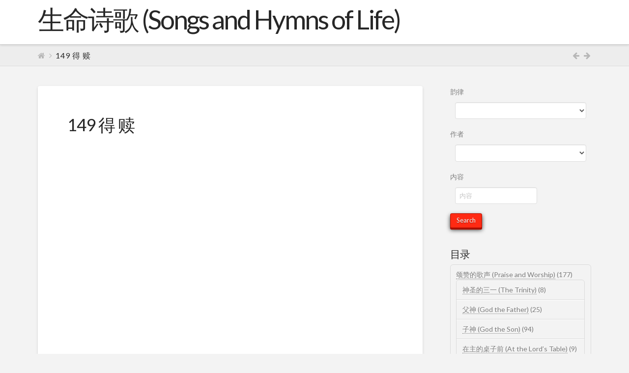

--- FILE ---
content_type: text/html; charset=UTF-8
request_url: https://shengmingshige.net/cu-0149
body_size: 19648
content:





<!DOCTYPE html>
<!--[if IE 9]><html class="no-js ie9" lang="en-US"><![endif]-->
<!--[if gt IE 9]><!--><html class="no-js" lang="en-US"><!--<![endif]-->

<head>
  
<meta charset="UTF-8">
<meta name="viewport" content="width=device-width, initial-scale=1.0">
<title>149 得  赎 | 生命诗歌 (Songs and Hymns of Life)</title>
<link rel="pingback" href="https://shengmingshige.net/blog/xmlrpc.php"><meta name='robots' content='max-image-preview:large' />
<link rel='dns-prefetch' href='//fonts.googleapis.com' />
<link rel="alternate" type="application/rss+xml" title="生命诗歌 (Songs and Hymns of Life) &raquo; Feed" href="https://shengmingshige.net/blog/feed" />
<link rel="alternate" type="application/rss+xml" title="生命诗歌 (Songs and Hymns of Life) &raquo; Comments Feed" href="https://shengmingshige.net/blog/comments/feed" />
<script type="text/javascript">
/* <![CDATA[ */
window._wpemojiSettings = {"baseUrl":"https:\/\/s.w.org\/images\/core\/emoji\/14.0.0\/72x72\/","ext":".png","svgUrl":"https:\/\/s.w.org\/images\/core\/emoji\/14.0.0\/svg\/","svgExt":".svg","source":{"wpemoji":"https:\/\/shengmingshige.net\/blog\/wp-includes\/js\/wp-emoji.js?ver=6.4.7","twemoji":"https:\/\/shengmingshige.net\/blog\/wp-includes\/js\/twemoji.js?ver=6.4.7"}};
/**
 * @output wp-includes/js/wp-emoji-loader.js
 */

/**
 * Emoji Settings as exported in PHP via _print_emoji_detection_script().
 * @typedef WPEmojiSettings
 * @type {object}
 * @property {?object} source
 * @property {?string} source.concatemoji
 * @property {?string} source.twemoji
 * @property {?string} source.wpemoji
 * @property {?boolean} DOMReady
 * @property {?Function} readyCallback
 */

/**
 * Support tests.
 * @typedef SupportTests
 * @type {object}
 * @property {?boolean} flag
 * @property {?boolean} emoji
 */

/**
 * IIFE to detect emoji support and load Twemoji if needed.
 *
 * @param {Window} window
 * @param {Document} document
 * @param {WPEmojiSettings} settings
 */
( function wpEmojiLoader( window, document, settings ) {
	if ( typeof Promise === 'undefined' ) {
		return;
	}

	var sessionStorageKey = 'wpEmojiSettingsSupports';
	var tests = [ 'flag', 'emoji' ];

	/**
	 * Checks whether the browser supports offloading to a Worker.
	 *
	 * @since 6.3.0
	 *
	 * @private
	 *
	 * @returns {boolean}
	 */
	function supportsWorkerOffloading() {
		return (
			typeof Worker !== 'undefined' &&
			typeof OffscreenCanvas !== 'undefined' &&
			typeof URL !== 'undefined' &&
			URL.createObjectURL &&
			typeof Blob !== 'undefined'
		);
	}

	/**
	 * @typedef SessionSupportTests
	 * @type {object}
	 * @property {number} timestamp
	 * @property {SupportTests} supportTests
	 */

	/**
	 * Get support tests from session.
	 *
	 * @since 6.3.0
	 *
	 * @private
	 *
	 * @returns {?SupportTests} Support tests, or null if not set or older than 1 week.
	 */
	function getSessionSupportTests() {
		try {
			/** @type {SessionSupportTests} */
			var item = JSON.parse(
				sessionStorage.getItem( sessionStorageKey )
			);
			if (
				typeof item === 'object' &&
				typeof item.timestamp === 'number' &&
				new Date().valueOf() < item.timestamp + 604800 && // Note: Number is a week in seconds.
				typeof item.supportTests === 'object'
			) {
				return item.supportTests;
			}
		} catch ( e ) {}
		return null;
	}

	/**
	 * Persist the supports in session storage.
	 *
	 * @since 6.3.0
	 *
	 * @private
	 *
	 * @param {SupportTests} supportTests Support tests.
	 */
	function setSessionSupportTests( supportTests ) {
		try {
			/** @type {SessionSupportTests} */
			var item = {
				supportTests: supportTests,
				timestamp: new Date().valueOf()
			};

			sessionStorage.setItem(
				sessionStorageKey,
				JSON.stringify( item )
			);
		} catch ( e ) {}
	}

	/**
	 * Checks if two sets of Emoji characters render the same visually.
	 *
	 * This function may be serialized to run in a Worker. Therefore, it cannot refer to variables from the containing
	 * scope. Everything must be passed by parameters.
	 *
	 * @since 4.9.0
	 *
	 * @private
	 *
	 * @param {CanvasRenderingContext2D} context 2D Context.
	 * @param {string} set1 Set of Emoji to test.
	 * @param {string} set2 Set of Emoji to test.
	 *
	 * @return {boolean} True if the two sets render the same.
	 */
	function emojiSetsRenderIdentically( context, set1, set2 ) {
		// Cleanup from previous test.
		context.clearRect( 0, 0, context.canvas.width, context.canvas.height );
		context.fillText( set1, 0, 0 );
		var rendered1 = new Uint32Array(
			context.getImageData(
				0,
				0,
				context.canvas.width,
				context.canvas.height
			).data
		);

		// Cleanup from previous test.
		context.clearRect( 0, 0, context.canvas.width, context.canvas.height );
		context.fillText( set2, 0, 0 );
		var rendered2 = new Uint32Array(
			context.getImageData(
				0,
				0,
				context.canvas.width,
				context.canvas.height
			).data
		);

		return rendered1.every( function ( rendered2Data, index ) {
			return rendered2Data === rendered2[ index ];
		} );
	}

	/**
	 * Determines if the browser properly renders Emoji that Twemoji can supplement.
	 *
	 * This function may be serialized to run in a Worker. Therefore, it cannot refer to variables from the containing
	 * scope. Everything must be passed by parameters.
	 *
	 * @since 4.2.0
	 *
	 * @private
	 *
	 * @param {CanvasRenderingContext2D} context 2D Context.
	 * @param {string} type Whether to test for support of "flag" or "emoji".
	 * @param {Function} emojiSetsRenderIdentically Reference to emojiSetsRenderIdentically function, needed due to minification.
	 *
	 * @return {boolean} True if the browser can render emoji, false if it cannot.
	 */
	function browserSupportsEmoji( context, type, emojiSetsRenderIdentically ) {
		var isIdentical;

		switch ( type ) {
			case 'flag':
				/*
				 * Test for Transgender flag compatibility. Added in Unicode 13.
				 *
				 * To test for support, we try to render it, and compare the rendering to how it would look if
				 * the browser doesn't render it correctly (white flag emoji + transgender symbol).
				 */
				isIdentical = emojiSetsRenderIdentically(
					context,
					'\uD83C\uDFF3\uFE0F\u200D\u26A7\uFE0F', // as a zero-width joiner sequence
					'\uD83C\uDFF3\uFE0F\u200B\u26A7\uFE0F' // separated by a zero-width space
				);

				if ( isIdentical ) {
					return false;
				}

				/*
				 * Test for UN flag compatibility. This is the least supported of the letter locale flags,
				 * so gives us an easy test for full support.
				 *
				 * To test for support, we try to render it, and compare the rendering to how it would look if
				 * the browser doesn't render it correctly ([U] + [N]).
				 */
				isIdentical = emojiSetsRenderIdentically(
					context,
					'\uD83C\uDDFA\uD83C\uDDF3', // as the sequence of two code points
					'\uD83C\uDDFA\u200B\uD83C\uDDF3' // as the two code points separated by a zero-width space
				);

				if ( isIdentical ) {
					return false;
				}

				/*
				 * Test for English flag compatibility. England is a country in the United Kingdom, it
				 * does not have a two letter locale code but rather a five letter sub-division code.
				 *
				 * To test for support, we try to render it, and compare the rendering to how it would look if
				 * the browser doesn't render it correctly (black flag emoji + [G] + [B] + [E] + [N] + [G]).
				 */
				isIdentical = emojiSetsRenderIdentically(
					context,
					// as the flag sequence
					'\uD83C\uDFF4\uDB40\uDC67\uDB40\uDC62\uDB40\uDC65\uDB40\uDC6E\uDB40\uDC67\uDB40\uDC7F',
					// with each code point separated by a zero-width space
					'\uD83C\uDFF4\u200B\uDB40\uDC67\u200B\uDB40\uDC62\u200B\uDB40\uDC65\u200B\uDB40\uDC6E\u200B\uDB40\uDC67\u200B\uDB40\uDC7F'
				);

				return ! isIdentical;
			case 'emoji':
				/*
				 * Why can't we be friends? Everyone can now shake hands in emoji, regardless of skin tone!
				 *
				 * To test for Emoji 14.0 support, try to render a new emoji: Handshake: Light Skin Tone, Dark Skin Tone.
				 *
				 * The Handshake: Light Skin Tone, Dark Skin Tone emoji is a ZWJ sequence combining 🫱 Rightwards Hand,
				 * 🏻 Light Skin Tone, a Zero Width Joiner, 🫲 Leftwards Hand, and 🏿 Dark Skin Tone.
				 *
				 * 0x1FAF1 == Rightwards Hand
				 * 0x1F3FB == Light Skin Tone
				 * 0x200D == Zero-Width Joiner (ZWJ) that links the code points for the new emoji or
				 * 0x200B == Zero-Width Space (ZWS) that is rendered for clients not supporting the new emoji.
				 * 0x1FAF2 == Leftwards Hand
				 * 0x1F3FF == Dark Skin Tone.
				 *
				 * When updating this test for future Emoji releases, ensure that individual emoji that make up the
				 * sequence come from older emoji standards.
				 */
				isIdentical = emojiSetsRenderIdentically(
					context,
					'\uD83E\uDEF1\uD83C\uDFFB\u200D\uD83E\uDEF2\uD83C\uDFFF', // as the zero-width joiner sequence
					'\uD83E\uDEF1\uD83C\uDFFB\u200B\uD83E\uDEF2\uD83C\uDFFF' // separated by a zero-width space
				);

				return ! isIdentical;
		}

		return false;
	}

	/**
	 * Checks emoji support tests.
	 *
	 * This function may be serialized to run in a Worker. Therefore, it cannot refer to variables from the containing
	 * scope. Everything must be passed by parameters.
	 *
	 * @since 6.3.0
	 *
	 * @private
	 *
	 * @param {string[]} tests Tests.
	 * @param {Function} browserSupportsEmoji Reference to browserSupportsEmoji function, needed due to minification.
	 * @param {Function} emojiSetsRenderIdentically Reference to emojiSetsRenderIdentically function, needed due to minification.
	 *
	 * @return {SupportTests} Support tests.
	 */
	function testEmojiSupports( tests, browserSupportsEmoji, emojiSetsRenderIdentically ) {
		var canvas;
		if (
			typeof WorkerGlobalScope !== 'undefined' &&
			self instanceof WorkerGlobalScope
		) {
			canvas = new OffscreenCanvas( 300, 150 ); // Dimensions are default for HTMLCanvasElement.
		} else {
			canvas = document.createElement( 'canvas' );
		}

		var context = canvas.getContext( '2d', { willReadFrequently: true } );

		/*
		 * Chrome on OS X added native emoji rendering in M41. Unfortunately,
		 * it doesn't work when the font is bolder than 500 weight. So, we
		 * check for bold rendering support to avoid invisible emoji in Chrome.
		 */
		context.textBaseline = 'top';
		context.font = '600 32px Arial';

		var supports = {};
		tests.forEach( function ( test ) {
			supports[ test ] = browserSupportsEmoji( context, test, emojiSetsRenderIdentically );
		} );
		return supports;
	}

	/**
	 * Adds a script to the head of the document.
	 *
	 * @ignore
	 *
	 * @since 4.2.0
	 *
	 * @param {string} src The url where the script is located.
	 *
	 * @return {void}
	 */
	function addScript( src ) {
		var script = document.createElement( 'script' );
		script.src = src;
		script.defer = true;
		document.head.appendChild( script );
	}

	settings.supports = {
		everything: true,
		everythingExceptFlag: true
	};

	// Create a promise for DOMContentLoaded since the worker logic may finish after the event has fired.
	var domReadyPromise = new Promise( function ( resolve ) {
		document.addEventListener( 'DOMContentLoaded', resolve, {
			once: true
		} );
	} );

	// Obtain the emoji support from the browser, asynchronously when possible.
	new Promise( function ( resolve ) {
		var supportTests = getSessionSupportTests();
		if ( supportTests ) {
			resolve( supportTests );
			return;
		}

		if ( supportsWorkerOffloading() ) {
			try {
				// Note that the functions are being passed as arguments due to minification.
				var workerScript =
					'postMessage(' +
					testEmojiSupports.toString() +
					'(' +
					[
						JSON.stringify( tests ),
						browserSupportsEmoji.toString(),
						emojiSetsRenderIdentically.toString()
					].join( ',' ) +
					'));';
				var blob = new Blob( [ workerScript ], {
					type: 'text/javascript'
				} );
				var worker = new Worker( URL.createObjectURL( blob ), { name: 'wpTestEmojiSupports' } );
				worker.onmessage = function ( event ) {
					supportTests = event.data;
					setSessionSupportTests( supportTests );
					worker.terminate();
					resolve( supportTests );
				};
				return;
			} catch ( e ) {}
		}

		supportTests = testEmojiSupports( tests, browserSupportsEmoji, emojiSetsRenderIdentically );
		setSessionSupportTests( supportTests );
		resolve( supportTests );
	} )
		// Once the browser emoji support has been obtained from the session, finalize the settings.
		.then( function ( supportTests ) {
			/*
			 * Tests the browser support for flag emojis and other emojis, and adjusts the
			 * support settings accordingly.
			 */
			for ( var test in supportTests ) {
				settings.supports[ test ] = supportTests[ test ];

				settings.supports.everything =
					settings.supports.everything && settings.supports[ test ];

				if ( 'flag' !== test ) {
					settings.supports.everythingExceptFlag =
						settings.supports.everythingExceptFlag &&
						settings.supports[ test ];
				}
			}

			settings.supports.everythingExceptFlag =
				settings.supports.everythingExceptFlag &&
				! settings.supports.flag;

			// Sets DOMReady to false and assigns a ready function to settings.
			settings.DOMReady = false;
			settings.readyCallback = function () {
				settings.DOMReady = true;
			};
		} )
		.then( function () {
			return domReadyPromise;
		} )
		.then( function () {
			// When the browser can not render everything we need to load a polyfill.
			if ( ! settings.supports.everything ) {
				settings.readyCallback();

				var src = settings.source || {};

				if ( src.concatemoji ) {
					addScript( src.concatemoji );
				} else if ( src.wpemoji && src.twemoji ) {
					addScript( src.twemoji );
					addScript( src.wpemoji );
				}
			}
		} );
} )( window, document, window._wpemojiSettings );

/* ]]> */
</script>
<link rel='stylesheet' id='wpcfs-form-css' href='https://shengmingshige.net/blog/wp-content/plugins/wp-custom-fields-search/templates/form.css?ver=6.4.7' type='text/css' media='all' />
<style id='wp-emoji-styles-inline-css' type='text/css'>

	img.wp-smiley, img.emoji {
		display: inline !important;
		border: none !important;
		box-shadow: none !important;
		height: 1em !important;
		width: 1em !important;
		margin: 0 0.07em !important;
		vertical-align: -0.1em !important;
		background: none !important;
		padding: 0 !important;
	}
</style>
<link rel='stylesheet' id='wp-block-library-css' href='https://shengmingshige.net/blog/wp-includes/css/dist/block-library/style.css?ver=6.4.7' type='text/css' media='all' />
<style id='classic-theme-styles-inline-css' type='text/css'>
/**
 * These rules are needed for backwards compatibility.
 * They should match the button element rules in the base theme.json file.
 */
.wp-block-button__link {
	color: #ffffff;
	background-color: #32373c;
	border-radius: 9999px; /* 100% causes an oval, but any explicit but really high value retains the pill shape. */

	/* This needs a low specificity so it won't override the rules from the button element if defined in theme.json. */
	box-shadow: none;
	text-decoration: none;

	/* The extra 2px are added to size solids the same as the outline versions.*/
	padding: calc(0.667em + 2px) calc(1.333em + 2px);

	font-size: 1.125em;
}

.wp-block-file__button {
	background: #32373c;
	color: #ffffff;
	text-decoration: none;
}

</style>
<style id='global-styles-inline-css' type='text/css'>
body{--wp--preset--color--black: #000000;--wp--preset--color--cyan-bluish-gray: #abb8c3;--wp--preset--color--white: #ffffff;--wp--preset--color--pale-pink: #f78da7;--wp--preset--color--vivid-red: #cf2e2e;--wp--preset--color--luminous-vivid-orange: #ff6900;--wp--preset--color--luminous-vivid-amber: #fcb900;--wp--preset--color--light-green-cyan: #7bdcb5;--wp--preset--color--vivid-green-cyan: #00d084;--wp--preset--color--pale-cyan-blue: #8ed1fc;--wp--preset--color--vivid-cyan-blue: #0693e3;--wp--preset--color--vivid-purple: #9b51e0;--wp--preset--gradient--vivid-cyan-blue-to-vivid-purple: linear-gradient(135deg,rgba(6,147,227,1) 0%,rgb(155,81,224) 100%);--wp--preset--gradient--light-green-cyan-to-vivid-green-cyan: linear-gradient(135deg,rgb(122,220,180) 0%,rgb(0,208,130) 100%);--wp--preset--gradient--luminous-vivid-amber-to-luminous-vivid-orange: linear-gradient(135deg,rgba(252,185,0,1) 0%,rgba(255,105,0,1) 100%);--wp--preset--gradient--luminous-vivid-orange-to-vivid-red: linear-gradient(135deg,rgba(255,105,0,1) 0%,rgb(207,46,46) 100%);--wp--preset--gradient--very-light-gray-to-cyan-bluish-gray: linear-gradient(135deg,rgb(238,238,238) 0%,rgb(169,184,195) 100%);--wp--preset--gradient--cool-to-warm-spectrum: linear-gradient(135deg,rgb(74,234,220) 0%,rgb(151,120,209) 20%,rgb(207,42,186) 40%,rgb(238,44,130) 60%,rgb(251,105,98) 80%,rgb(254,248,76) 100%);--wp--preset--gradient--blush-light-purple: linear-gradient(135deg,rgb(255,206,236) 0%,rgb(152,150,240) 100%);--wp--preset--gradient--blush-bordeaux: linear-gradient(135deg,rgb(254,205,165) 0%,rgb(254,45,45) 50%,rgb(107,0,62) 100%);--wp--preset--gradient--luminous-dusk: linear-gradient(135deg,rgb(255,203,112) 0%,rgb(199,81,192) 50%,rgb(65,88,208) 100%);--wp--preset--gradient--pale-ocean: linear-gradient(135deg,rgb(255,245,203) 0%,rgb(182,227,212) 50%,rgb(51,167,181) 100%);--wp--preset--gradient--electric-grass: linear-gradient(135deg,rgb(202,248,128) 0%,rgb(113,206,126) 100%);--wp--preset--gradient--midnight: linear-gradient(135deg,rgb(2,3,129) 0%,rgb(40,116,252) 100%);--wp--preset--font-size--small: 13px;--wp--preset--font-size--medium: 20px;--wp--preset--font-size--large: 36px;--wp--preset--font-size--x-large: 42px;--wp--preset--spacing--20: 0.44rem;--wp--preset--spacing--30: 0.67rem;--wp--preset--spacing--40: 1rem;--wp--preset--spacing--50: 1.5rem;--wp--preset--spacing--60: 2.25rem;--wp--preset--spacing--70: 3.38rem;--wp--preset--spacing--80: 5.06rem;--wp--preset--shadow--natural: 6px 6px 9px rgba(0, 0, 0, 0.2);--wp--preset--shadow--deep: 12px 12px 50px rgba(0, 0, 0, 0.4);--wp--preset--shadow--sharp: 6px 6px 0px rgba(0, 0, 0, 0.2);--wp--preset--shadow--outlined: 6px 6px 0px -3px rgba(255, 255, 255, 1), 6px 6px rgba(0, 0, 0, 1);--wp--preset--shadow--crisp: 6px 6px 0px rgba(0, 0, 0, 1);}:where(.is-layout-flex){gap: 0.5em;}:where(.is-layout-grid){gap: 0.5em;}body .is-layout-flow > .alignleft{float: left;margin-inline-start: 0;margin-inline-end: 2em;}body .is-layout-flow > .alignright{float: right;margin-inline-start: 2em;margin-inline-end: 0;}body .is-layout-flow > .aligncenter{margin-left: auto !important;margin-right: auto !important;}body .is-layout-constrained > .alignleft{float: left;margin-inline-start: 0;margin-inline-end: 2em;}body .is-layout-constrained > .alignright{float: right;margin-inline-start: 2em;margin-inline-end: 0;}body .is-layout-constrained > .aligncenter{margin-left: auto !important;margin-right: auto !important;}body .is-layout-constrained > :where(:not(.alignleft):not(.alignright):not(.alignfull)){max-width: var(--wp--style--global--content-size);margin-left: auto !important;margin-right: auto !important;}body .is-layout-constrained > .alignwide{max-width: var(--wp--style--global--wide-size);}body .is-layout-flex{display: flex;}body .is-layout-flex{flex-wrap: wrap;align-items: center;}body .is-layout-flex > *{margin: 0;}body .is-layout-grid{display: grid;}body .is-layout-grid > *{margin: 0;}:where(.wp-block-columns.is-layout-flex){gap: 2em;}:where(.wp-block-columns.is-layout-grid){gap: 2em;}:where(.wp-block-post-template.is-layout-flex){gap: 1.25em;}:where(.wp-block-post-template.is-layout-grid){gap: 1.25em;}.has-black-color{color: var(--wp--preset--color--black) !important;}.has-cyan-bluish-gray-color{color: var(--wp--preset--color--cyan-bluish-gray) !important;}.has-white-color{color: var(--wp--preset--color--white) !important;}.has-pale-pink-color{color: var(--wp--preset--color--pale-pink) !important;}.has-vivid-red-color{color: var(--wp--preset--color--vivid-red) !important;}.has-luminous-vivid-orange-color{color: var(--wp--preset--color--luminous-vivid-orange) !important;}.has-luminous-vivid-amber-color{color: var(--wp--preset--color--luminous-vivid-amber) !important;}.has-light-green-cyan-color{color: var(--wp--preset--color--light-green-cyan) !important;}.has-vivid-green-cyan-color{color: var(--wp--preset--color--vivid-green-cyan) !important;}.has-pale-cyan-blue-color{color: var(--wp--preset--color--pale-cyan-blue) !important;}.has-vivid-cyan-blue-color{color: var(--wp--preset--color--vivid-cyan-blue) !important;}.has-vivid-purple-color{color: var(--wp--preset--color--vivid-purple) !important;}.has-black-background-color{background-color: var(--wp--preset--color--black) !important;}.has-cyan-bluish-gray-background-color{background-color: var(--wp--preset--color--cyan-bluish-gray) !important;}.has-white-background-color{background-color: var(--wp--preset--color--white) !important;}.has-pale-pink-background-color{background-color: var(--wp--preset--color--pale-pink) !important;}.has-vivid-red-background-color{background-color: var(--wp--preset--color--vivid-red) !important;}.has-luminous-vivid-orange-background-color{background-color: var(--wp--preset--color--luminous-vivid-orange) !important;}.has-luminous-vivid-amber-background-color{background-color: var(--wp--preset--color--luminous-vivid-amber) !important;}.has-light-green-cyan-background-color{background-color: var(--wp--preset--color--light-green-cyan) !important;}.has-vivid-green-cyan-background-color{background-color: var(--wp--preset--color--vivid-green-cyan) !important;}.has-pale-cyan-blue-background-color{background-color: var(--wp--preset--color--pale-cyan-blue) !important;}.has-vivid-cyan-blue-background-color{background-color: var(--wp--preset--color--vivid-cyan-blue) !important;}.has-vivid-purple-background-color{background-color: var(--wp--preset--color--vivid-purple) !important;}.has-black-border-color{border-color: var(--wp--preset--color--black) !important;}.has-cyan-bluish-gray-border-color{border-color: var(--wp--preset--color--cyan-bluish-gray) !important;}.has-white-border-color{border-color: var(--wp--preset--color--white) !important;}.has-pale-pink-border-color{border-color: var(--wp--preset--color--pale-pink) !important;}.has-vivid-red-border-color{border-color: var(--wp--preset--color--vivid-red) !important;}.has-luminous-vivid-orange-border-color{border-color: var(--wp--preset--color--luminous-vivid-orange) !important;}.has-luminous-vivid-amber-border-color{border-color: var(--wp--preset--color--luminous-vivid-amber) !important;}.has-light-green-cyan-border-color{border-color: var(--wp--preset--color--light-green-cyan) !important;}.has-vivid-green-cyan-border-color{border-color: var(--wp--preset--color--vivid-green-cyan) !important;}.has-pale-cyan-blue-border-color{border-color: var(--wp--preset--color--pale-cyan-blue) !important;}.has-vivid-cyan-blue-border-color{border-color: var(--wp--preset--color--vivid-cyan-blue) !important;}.has-vivid-purple-border-color{border-color: var(--wp--preset--color--vivid-purple) !important;}.has-vivid-cyan-blue-to-vivid-purple-gradient-background{background: var(--wp--preset--gradient--vivid-cyan-blue-to-vivid-purple) !important;}.has-light-green-cyan-to-vivid-green-cyan-gradient-background{background: var(--wp--preset--gradient--light-green-cyan-to-vivid-green-cyan) !important;}.has-luminous-vivid-amber-to-luminous-vivid-orange-gradient-background{background: var(--wp--preset--gradient--luminous-vivid-amber-to-luminous-vivid-orange) !important;}.has-luminous-vivid-orange-to-vivid-red-gradient-background{background: var(--wp--preset--gradient--luminous-vivid-orange-to-vivid-red) !important;}.has-very-light-gray-to-cyan-bluish-gray-gradient-background{background: var(--wp--preset--gradient--very-light-gray-to-cyan-bluish-gray) !important;}.has-cool-to-warm-spectrum-gradient-background{background: var(--wp--preset--gradient--cool-to-warm-spectrum) !important;}.has-blush-light-purple-gradient-background{background: var(--wp--preset--gradient--blush-light-purple) !important;}.has-blush-bordeaux-gradient-background{background: var(--wp--preset--gradient--blush-bordeaux) !important;}.has-luminous-dusk-gradient-background{background: var(--wp--preset--gradient--luminous-dusk) !important;}.has-pale-ocean-gradient-background{background: var(--wp--preset--gradient--pale-ocean) !important;}.has-electric-grass-gradient-background{background: var(--wp--preset--gradient--electric-grass) !important;}.has-midnight-gradient-background{background: var(--wp--preset--gradient--midnight) !important;}.has-small-font-size{font-size: var(--wp--preset--font-size--small) !important;}.has-medium-font-size{font-size: var(--wp--preset--font-size--medium) !important;}.has-large-font-size{font-size: var(--wp--preset--font-size--large) !important;}.has-x-large-font-size{font-size: var(--wp--preset--font-size--x-large) !important;}
.wp-block-navigation a:where(:not(.wp-element-button)){color: inherit;}
:where(.wp-block-post-template.is-layout-flex){gap: 1.25em;}:where(.wp-block-post-template.is-layout-grid){gap: 1.25em;}
:where(.wp-block-columns.is-layout-flex){gap: 2em;}:where(.wp-block-columns.is-layout-grid){gap: 2em;}
.wp-block-pullquote{font-size: 1.5em;line-height: 1.6;}
</style>
<link rel='stylesheet' id='x-stack-css' href='https://shengmingshige.net/blog/wp-content/themes/x/framework/css/site/stacks/integrity-light.css?ver=4.0.5' type='text/css' media='all' />
<link rel='stylesheet' id='x-child-css' href='https://shengmingshige.net/blog/wp-content/themes/x-child/style.css?ver=4.0.5' type='text/css' media='all' />
<link rel='stylesheet' id='x-font-standard-css' href='//fonts.googleapis.com/css?family=Lato%3A400%2C400italic%2C400%2C400%2C400%2C700%2C700italic&#038;subset=latin%2Clatin-ext&#038;ver=4.0.5' type='text/css' media='all' />
<script type="text/javascript" src="https://shengmingshige.net/blog/wp-includes/js/jquery/jquery.js?ver=3.7.1" id="jquery-core-js"></script>
<script type="text/javascript" src="https://shengmingshige.net/blog/wp-includes/js/jquery/jquery-migrate.js?ver=3.4.1" id="jquery-migrate-js"></script>
<script type="text/javascript" src="https://shengmingshige.net/blog/wp-content/themes/x/framework/js/dist/site/x-head.min.js?ver=4.0.5" id="x-site-head-js"></script>
<script type="text/javascript" src="https://shengmingshige.net/blog/wp-content/plugins/x-shortcodes/js/dist/site/x-shortcodes-head.min.js?ver=3.0.5" id="x-shortcodes-site-head-js"></script>
<link rel="https://api.w.org/" href="https://shengmingshige.net/blog/wp-json/" /><link rel="alternate" type="application/json" href="https://shengmingshige.net/blog/wp-json/wp/v2/posts/149" /><link rel="canonical" href="https://shengmingshige.net/blog/cu-0149" />
<link rel='shortlink' href='https://shengmingshige.net/blog/?p=149' />
<link rel="alternate" type="application/json+oembed" href="https://shengmingshige.net/blog/wp-json/oembed/1.0/embed?url=https%3A%2F%2Fshengmingshige.net%2Fblog%2Fcu-0149" />
<link rel="alternate" type="text/xml+oembed" href="https://shengmingshige.net/blog/wp-json/oembed/1.0/embed?url=https%3A%2F%2Fshengmingshige.net%2Fblog%2Fcu-0149&#038;format=xml" />
<meta property="og:site_name" content="生命诗歌 (Songs and Hymns of Life)"><meta property="og:title" content="149 得  赎"><meta property="og:description" content="https://youtu.be/A73KMUPGUls 歌词文本： 得 赎 【第1节】 我爱传报这救赎之恩， 借羔羊血，我已得赎； 奇妙救恩，全是祂怜悯， 作神儿女永享丰富。 [副歌] 得赎， 得赎， 借羔羊血，我已得赎； 得赎， 得赎， 作神儿女永享丰富。 【第2节】 在基督里得赎何喜乐， 我心之乐无言可说； 与祂同住，祂我无间隔， 祂面光不断引导我。 【第3节】 我常思忆我的救赎主， 终日想念、昼夜不息； 歌颂救主，我不能自已， 因祂恩爱是我歌题。 【第4节】 我知将要得见祂荣面， 我心喜悦祂的法则； 有祂恩手引领我向前， 虽经黑夜仍能唱歌。&hellip;"><meta property="og:image" content=""><meta property="og:url" content="https://shengmingshige.net/blog/cu-0149"><meta property="og:type" content="article">		<style type="text/css" id="wp-custom-css">
			div#hymn-1by1-lyric-title {
  font-size: 250%;
  margin: auto;
  text-align: center;
}

div#hymn-1by1-lyric-txt {
	font-size: 150%;
}		</style>
		<style id="x-customizer-css-output" type="text/css">a,h1 a:hover,h2 a:hover,h3 a:hover,h4 a:hover,h5 a:hover,h6 a:hover,.x-topbar .p-info a:hover,.x-breadcrumb-wrap a:hover,.widget ul li a:hover,.widget ol li a:hover,.widget.widget_text ul li a,.widget.widget_text ol li a,.widget_nav_menu .current-menu-item > a,.x-widgetbar .widget ul li a:hover,.x-accordion-heading .x-accordion-toggle:hover,.x-comment-author a:hover,.x-comment-time:hover,.x-recent-posts a:hover .h-recent-posts{color:#ff2a13;}a:hover,.widget.widget_text ul li a:hover,.widget.widget_text ol li a:hover,.x-twitter-widget ul li a:hover{color:#d80f0f;}.rev_slider_wrapper,a.x-img-thumbnail:hover,.x-slider-container.below,.page-template-template-blank-3-php .x-slider-container.above,.page-template-template-blank-6-php .x-slider-container.above{border-color:#ff2a13;}.entry-thumb:before,.pagination span.current,.flex-direction-nav a,.flex-control-nav a:hover,.flex-control-nav a.flex-active,.mejs-time-current,.x-dropcap,.x-skill-bar .bar,.x-pricing-column.featured h2,.h-comments-title small,.x-entry-share .x-share:hover,.x-highlight,.x-recent-posts .x-recent-posts-img:after{background-color:#ff2a13;}.x-nav-tabs > .active > a,.x-nav-tabs > .active > a:hover{box-shadow:inset 0 3px 0 0 #ff2a13;}.x-main{width:69.536945%;}.x-sidebar{width:25.536945%;}.x-topbar .p-info,.x-topbar .p-info a,.x-navbar .desktop .x-nav > li > a,.x-navbar .desktop .sub-menu a,.x-navbar .mobile .x-nav li > a,.x-breadcrumb-wrap a,.x-breadcrumbs .delimiter{color:#b7b7b7;}.x-navbar .desktop .x-nav > li > a:hover,.x-navbar .desktop .x-nav > .x-active > a,.x-navbar .desktop .x-nav > .current-menu-item > a,.x-navbar .desktop .sub-menu a:hover,.x-navbar .desktop .sub-menu .x-active > a,.x-navbar .desktop .sub-menu .current-menu-item > a,.x-navbar .desktop .x-nav .x-megamenu > .sub-menu > li > a,.x-navbar .mobile .x-nav li > a:hover,.x-navbar .mobile .x-nav .x-active > a,.x-navbar .mobile .x-nav .current-menu-item > a{color:#272727;}.x-navbar .desktop .x-nav > li > a:hover,.x-navbar .desktop .x-nav > .x-active > a,.x-navbar .desktop .x-nav > .current-menu-item > a{box-shadow:inset 0 4px 0 0 #ff2a13;}.x-navbar .desktop .x-nav > li > a{height:90px;padding-top:34px;}.x-navbar .desktop .x-nav > li ul{top:75px;;}.x-comment-author,.x-comment-time,.comment-form-author label,.comment-form-email label,.comment-form-url label,.comment-form-rating label,.comment-form-comment label,.widget_calendar #wp-calendar caption,.widget.widget_rss li .rsswidget{font-weight:400;}@media (max-width:979px){.x-widgetbar{left:0;right:0;}}body{font-size:14px;font-style:normal;font-weight:400;background-color:#f3f3f3;}a:focus,select:focus,input[type="file"]:focus,input[type="radio"]:focus,input[type="submit"]:focus,input[type="checkbox"]:focus{outline:thin dotted #333;outline:5px auto #ff2a13;outline-offset:-1px;}h1,h2,h3,h4,h5,h6,.h1,.h2,.h3,.h4,.h5,.h6{font-style:normal;font-weight:400;letter-spacing:-1px;}.w-h{font-weight:400 !important;}.x-container.width{width:88%;}.x-container.max{max-width:1200px;}.x-main.full{float:none;display:block;width:auto;}@media (max-width:979px){.x-main.full,.x-main.left,.x-main.right,.x-sidebar.left,.x-sidebar.right{float:none;display:block;width:auto !important;}}.entry-header,.entry-content{font-size:14px;}.x-brand{font-style:normal;font-weight:400;letter-spacing:-3px;}.x-navbar{font-size:12px;}.x-navbar-inner{min-height:90px;}.x-brand{font-size:54px;font-size:5.4rem;}.x-navbar .x-brand{margin-top:13px;}.x-navbar .x-nav-wrap .x-nav > li > a{font-style:normal;font-weight:400;letter-spacing:px;}.x-navbar .desktop .x-nav > li > a:not(.x-btn-navbar-woocommerce){padding-left:px;padding-right:px;}.x-navbar .desktop .x-nav > li > a > span{margin-right:-px;}.x-btn-navbar{margin-top:20px;;}.x-btn-navbar,.x-btn-navbar.collapsed{font-size:24px;}@media (max-width:979px){}.x-btn,.button,[type="submit"]{color:#ffffff;border-color:#ac1100;background-color:#ff2a13;margin-bottom:0.25em;text-shadow:0 0.075em 0.075em rgba(0,0,0,0.5);box-shadow:0 0.25em 0 0 #a71000,0 4px 9px rgba(0,0,0,0.75);border-radius:0.25em;padding:0.385em 0.923em 0.538em;font-size:13px;}.x-btn:hover,.button:hover,[type="submit"]:hover{color:#ffffff;border-color:#600900;background-color:#ef2201;margin-bottom:0.25em;text-shadow:0 0.075em 0.075em rgba(0,0,0,0.5);box-shadow:0 0.25em 0 0 #a71000,0 4px 9px rgba(0,0,0,0.75);}.x-btn.x-btn-real,.x-btn.x-btn-real:hover{margin-bottom:0.25em;text-shadow:0 0.075em 0.075em rgba(0,0,0,0.65);}.x-btn.x-btn-real{box-shadow:0 0.25em 0 0 #a71000,0 4px 9px rgba(0,0,0,0.75);}.x-btn.x-btn-real:hover{box-shadow:0 0.25em 0 0 #a71000,0 4px 9px rgba(0,0,0,0.75);}.x-btn.x-btn-flat,.x-btn.x-btn-flat:hover{margin-bottom:0;text-shadow:0 0.075em 0.075em rgba(0,0,0,0.65);box-shadow:none;}.x-btn.x-btn-transparent,.x-btn.x-btn-transparent:hover{margin-bottom:0;border-width:3px;text-shadow:none;text-transform:uppercase;background-color:transparent;box-shadow:none;}</style>
    <style id="x-customizer-css-custom" type="text/css">
      
.x-breadcrumbs .current {
    font-size: medium;
}

[data-x-icon], [class*="x-icon-"]  {
    font-size: medium;
}    </style>

  </head>

<body class="post-template-default single single-post postid-149 single-format-standard x-integrity x-integrity-light x-navbar-static-active x-full-width-layout-active x-content-sidebar-active x-post-meta-disabled x-portfolio-meta-disabled x-v4_0_5 x-child-theme-active x-shortcodes-v3_0_5">

  
  <div id="top" class="site">

  
  
  <header class="masthead masthead-inline" role="banner">
    
    

  <div class="x-navbar-wrap">
    <div class="x-navbar">
      <div class="x-navbar-inner">
        <div class="x-container max width">
          

<a href="https://shengmingshige.net/blog/" class="x-brand text" title="用诗章、颂词、灵歌彼此对说，口唱心和地赞美主">
  生命诗歌 (Songs and Hymns of Life)</a>          
<a href="#" class="x-btn-navbar collapsed" data-toggle="collapse" data-target=".x-nav-wrap.mobile">
  <i class="x-icon-bars" data-x-icon="&#xf0c9;"></i>
  <span class="visually-hidden">Navigation</span>
</a>

<nav class="x-nav-wrap desktop" role="navigation">
  </nav>

<div class="x-nav-wrap mobile collapse">
  </div>        </div>
      </div>
    </div>
  </div>

    
  
    <div class="x-breadcrumb-wrap">
      <div class="x-container max width">

        <div class="x-breadcrumbs"><a href="https://shengmingshige.net/blog"><span class="home"><i class="x-icon-home" data-x-icon="&#xf015;"></i></span></a> <span class="delimiter"><i class="x-icon-angle-right" data-x-icon="&#xf105;"></i></span> <span class="current">149 得  赎</span></div>
                  
  <div class="x-nav-articles">

          <a href="https://shengmingshige.net/blog/cu-0042" title="" class="prev">
        <i class="x-icon-arrow-left" data-x-icon="&#xf060;"></i>      </a>
    
          <a href="https://shengmingshige.net/blog/cu-0411" title="" class="next">
        <i class="x-icon-arrow-right" data-x-icon="&#xf061;"></i>      </a>
    
  </div>

          
      </div>
    </div>

    </header>

    
  
  <div class="x-container max width offset">
    <div class="x-main left" role="main">

              
<article id="post-149" class="post-149 post type-post status-publish format-standard hentry category-appreciating-salvation category-praise-and-worship tag-crosby-fanny-j no-post-thumbnail">
  <div class="entry-featured">
      </div>
  <div class="entry-wrap">
    
<header class="entry-header">
    <h1 class="entry-title">149 得  赎</h1>
    </header>    


<div class="entry-content content">


  <p><iframe title="北149 得赎" width="742" height="417" src="https://www.youtube.com/embed/A73KMUPGUls?feature=oembed" frameborder="0" allow="accelerometer; autoplay; clipboard-write; encrypted-media; gyroscope; picture-in-picture" allowfullscreen></iframe><br />
<div id="hymn-1by1-cap" style="width: 830px" class="wp-caption aligncenter"><div class="x-audio player" data-x-element="x_mejs"><audio class="x-mejs x-wp-audio-shortcode advanced-controls" id="audio-149-1" loop="1" preload="false" style="width: 100%;" controls="controls"><source type="audio/mpeg" src="https://shengmingshige.net/blog/audio/mp3/0149.mp3?_=1" /></audio></div><img fetchpriority="high" decoding="async" aria-describedby="caption-hymn-1by1-cap" class="ngg-singlepic ngg-center " title="得  赎" src="/blog/wp-content/gallery/c-png/cu-0149.png" alt="得  赎" width="830" height="1285" /><p id="caption-hymn-1by1-cap" class="wp-caption-text">得  赎</p></div>
<div class="hymn-1by1-lyric">
<div id="hymn-1by1-lyric-title">
<a href="#lyric-txt" name="lyric-txt">歌词文本：<br />
</a></div>
<div id="hymn-1by1-lyric-txt">
得  赎</p>
<p>【第1节】</p>
<p>我爱传报这救赎之恩，<br />
借羔羊血，我已得赎；<br />
奇妙救恩，全是祂怜悯，<br />
作神儿女永享丰富。</p>
[副歌]
<p>得赎， 得赎，<br />
借羔羊血，我已得赎；<br />
得赎， 得赎，<br />
作神儿女永享丰富。</p>
<p>【第2节】</p>
<p>在基督里得赎何喜乐，<br />
我心之乐无言可说；<br />
与祂同住，祂我无间隔，<br />
祂面光不断引导我。</p>
<p>【第3节】</p>
<p>我常思忆我的救赎主，<br />
终日想念、昼夜不息；<br />
歌颂救主，我不能自已，<br />
因祂恩爱是我歌题。</p>
<p>【第4节】</p>
<p>我知将要得见祂荣面，<br />
我心喜悦祂的法则；<br />
有祂恩手引领我向前，<br />
虽经黑夜仍能唱歌。
</p></div>
</div>
  

</div>

  </div>
  
  <footer class="entry-footer cf">
    <a href="https://shengmingshige.net/blog/tag/crosby-fanny-j" rel="tag">Crosby， Fanny J.</a>  </footer>
</article>        
      
    </div>

          


  <aside class="x-sidebar right" role="complementary">
          <div id="wp_custom_fields_search-4" class="widget widget_wp_custom_fields_search"><form method='get' action='https://shengmingshige.net/blog' class='wpcfs-search-form' id='wp_custom_fields_search-4/1'>
	<div class='wpcfs-input-wrapper wpcfs-input-input f1  dropdown'>
            <label for="wp_custom_fields_search-4/1/f1" class='wpcfs-label'>
                韵律            </label>
            <div class='wpcfs-input'>
    	    	<select type='text' name="f1" id='wp_custom_fields_search-4/1/f1'>

	<option value=""
		  >
			</option>
	<option value=""
		  >
			</option>
	<option value="10.10.10.0."
		  >
		10.10.10.0.	</option>
	<option value="10.10.10.10."
		  >
		10.10.10.10.	</option>
	<option value="10.10.10.10.4."
		  >
		10.10.10.10.4.	</option>
	<option value="10.10.10.10.副"
		  >
		10.10.10.10.副	</option>
	<option value="10.10.10.10.双"
		  >
		10.10.10.10.双	</option>
	<option value="10.10.10.10.重"
		  >
		10.10.10.10.重	</option>
	<option value="10.10.10.6.副"
		  >
		10.10.10.6.副	</option>
	<option value="10.10.10.9.副"
		  >
		10.10.10.9.副	</option>
	<option value="10.10.11.11."
		  >
		10.10.11.11.	</option>
	<option value="10.10.13.10."
		  >
		10.10.13.10.	</option>
	<option value="10.10.9.9.副"
		  >
		10.10.9.9.副	</option>
	<option value="10.11.11.11.副"
		  >
		10.11.11.11.副	</option>
	<option value="10.4.10.4.10.10."
		  >
		10.4.10.4.10.10.	</option>
	<option value="10.6.10.6.10.10"
		  >
		10.6.10.6.10.10	</option>
	<option value="10.6.10.6.10.8.重"
		  >
		10.6.10.6.10.8.重	</option>
	<option value="10.6.10.6.副"
		  >
		10.6.10.6.副	</option>
	<option value="10.7.10.7.副"
		  >
		10.7.10.7.副	</option>
	<option value="10.8.10.7.副"
		  >
		10.8.10.7.副	</option>
	<option value="10.9.10.8.副"
		  >
		10.9.10.8.副	</option>
	<option value="10.9.10.9.9.9.10.9."
		  >
		10.9.10.9.9.9.10.9.	</option>
	<option value="10.9.10.9.副"
		  >
		10.9.10.9.副	</option>
	<option value="10.9.10.9.双"
		  >
		10.9.10.9.双	</option>
	<option value="11.10.11.10."
		  >
		11.10.11.10.	</option>
	<option value="11.10.11.10.11.10.11.12."
		  >
		11.10.11.10.11.10.11.12.	</option>
	<option value="11.10.11.10.副"
		  >
		11.10.11.10.副	</option>
	<option value="11.10.11.10.双"
		  >
		11.10.11.10.双	</option>
	<option value="11.10.11.10.重"
		  >
		11.10.11.10.重	</option>
	<option value="11.10.12.9."
		  >
		11.10.12.9.	</option>
	<option value="11.11.11.11."
		  >
		11.11.11.11.	</option>
	<option value="11.11.11.11.副"
		  >
		11.11.11.11.副	</option>
	<option value="11.11.11.11.双"
		  >
		11.11.11.11.双	</option>
	<option value="11.11.11.6.副"
		  >
		11.11.11.6.副	</option>
	<option value="11.11.11.9.副"
		  >
		11.11.11.9.副	</option>
	<option value="11.11.12.11.副"
		  >
		11.11.12.11.副	</option>
	<option value="11.12.12.12."
		  >
		11.12.12.12.	</option>
	<option value="11.7.11.7.副"
		  >
		11.7.11.7.副	</option>
	<option value="11.8..11.9.副"
		  >
		11.8..11.9.副	</option>
	<option value="11.8.11.8.副"
		  >
		11.8.11.8.副	</option>
	<option value="11.8.11.9.副"
		  >
		11.8.11.9.副	</option>
	<option value="11.9.11.9.副"
		  >
		11.9.11.9.副	</option>
	<option value="12.11.12.11."
		  >
		12.11.12.11.	</option>
	<option value="12.11.12.11.副"
		  >
		12.11.12.11.副	</option>
	<option value="12.13.12.10."
		  >
		12.13.12.10.	</option>
	<option value="12.8.12.8.副"
		  >
		12.8.12.8.副	</option>
	<option value="12.9.12.9.副"
		  >
		12.9.12.9.副	</option>
	<option value="12.9.12.9.双"
		  >
		12.9.12.9.双	</option>
	<option value="13.8.13.8.副"
		  >
		13.8.13.8.副	</option>
	<option value="14.14.4.7.8."
		  >
		14.14.4.7.8.	</option>
	<option value="15.11.15.7.副"
		  >
		15.11.15.7.副	</option>
	<option value="15.15.15.15.重"
		  >
		15.15.15.15.重	</option>
	<option value="4.10.8.8.6."
		  >
		4.10.8.8.6.	</option>
	<option value="5.4.5.4.双"
		  >
		5.4.5.4.双	</option>
	<option value="5.5.5.5.6.5.6.5."
		  >
		5.5.5.5.6.5.6.5.	</option>
	<option value="5.6.8.5.5.8."
		  >
		5.6.8.5.5.8.	</option>
	<option value="6.4.6.4.6.6.4.4."
		  >
		6.4.6.4.6.6.4.4.	</option>
	<option value="6.4.6.4.6.6.6.4."
		  >
		6.4.6.4.6.6.6.4.	</option>
	<option value="6.4.6.4.副"
		  >
		6.4.6.4.副	</option>
	<option value="6.4.6.4.双"
		  >
		6.4.6.4.双	</option>
	<option value="6.5.6.5."
		  >
		6.5.6.5.	</option>
	<option value="6.5.6.5.双"
		  >
		6.5.6.5.双	</option>
	<option value="6.5.6.5.双副"
		  >
		6.5.6.5.双副	</option>
	<option value="6.5.6.7.双副"
		  >
		6.5.6.7.双副	</option>
	<option value="6.5.7.5."
		  >
		6.5.7.5.	</option>
	<option value="6.6.4.6.4."
		  >
		6.6.4.6.4.	</option>
	<option value="6.6.4.6.6.6.4."
		  >
		6.6.4.6.6.6.4.	</option>
	<option value="6.6.6.4."
		  >
		6.6.6.4.	</option>
	<option value="6.6.6.6."
		  >
		6.6.6.6.	</option>
	<option value="6.6.6.6.6.6."
		  >
		6.6.6.6.6.6.	</option>
	<option value="6.6.6.6.8.6."
		  >
		6.6.6.6.8.6.	</option>
	<option value="6.6.6.6.8.8."
		  >
		6.6.6.6.8.8.	</option>
	<option value="6.6.6.6.8.8.8."
		  >
		6.6.6.6.8.8.8.	</option>
	<option value="6.6.6.6.副"
		  >
		6.6.6.6.副	</option>
	<option value="6.6.6.6.双"
		  >
		6.6.6.6.双	</option>
	<option value="6.6.6.6.双副"
		  >
		6.6.6.6.双副	</option>
	<option value="6.6.6.双"
		  >
		6.6.6.双	</option>
	<option value="6.6.8.6."
		  >
		6.6.8.6.	</option>
	<option value="6.6.8.6.8.8."
		  >
		6.6.8.6.8.8.	</option>
	<option value="6.6.8.6.副"
		  >
		6.6.8.6.副	</option>
	<option value="6.6.8.6.双"
		  >
		6.6.8.6.双	</option>
	<option value="6.6.8.6.重"
		  >
		6.6.8.6.重	</option>
	<option value="6.6.8.8.6.6."
		  >
		6.6.8.8.6.6.	</option>
	<option value="6.6.9.6.6.9.副"
		  >
		6.6.9.6.6.9.副	</option>
	<option value="6.6.9.双"
		  >
		6.6.9.双	</option>
	<option value="6.8.8.8.6.8."
		  >
		6.8.8.8.6.8.	</option>
	<option value="7.4.7.4.双"
		  >
		7.4.7.4.双	</option>
	<option value="7.6.7.3.副"
		  >
		7.6.7.3.副	</option>
	<option value="7.6.7.6.副"
		  >
		7.6.7.6.副	</option>
	<option value="7.6.7.6.双"
		  >
		7.6.7.6.双	</option>
	<option value="7.6.7.6.双副"
		  >
		7.6.7.6.双副	</option>
	<option value="7.6.8.6.8.6.8.6."
		  >
		7.6.8.6.8.6.8.6.	</option>
	<option value="7.7.7.3.双副"
		  >
		7.7.7.3.双副	</option>
	<option value="7.7.7.5.双"
		  >
		7.7.7.5.双	</option>
	<option value="7.7.7.6."
		  >
		7.7.7.6.	</option>
	<option value="7.7.7.7."
		  >
		7.7.7.7.	</option>
	<option value="7.7.7.7.7.7."
		  >
		7.7.7.7.7.7.	</option>
	<option value="7.7.7.7.副"
		  >
		7.7.7.7.副	</option>
	<option value="7.7.7.7.双"
		  >
		7.7.7.7.双	</option>
	<option value="7.7.7.7.双重"
		  >
		7.7.7.7.双重	</option>
	<option value="7.7.7.7.重"
		  >
		7.7.7.7.重	</option>
	<option value="7.7.7.8."
		  >
		7.7.7.8.	</option>
	<option value="7.7.7.双"
		  >
		7.7.7.双	</option>
	<option value="7.7.8.7.双"
		  >
		7.7.8.7.双	</option>
	<option value="7.7.8.8.7.7."
		  >
		7.7.8.8.7.7.	</option>
	<option value="8.4.8.4.8.8.8.4."
		  >
		8.4.8.4.8.8.8.4.	</option>
	<option value="8.4.8.8.4.副"
		  >
		8.4.8.8.4.副	</option>
	<option value="8.5.8.3."
		  >
		8.5.8.3.	</option>
	<option value="8.5.8.3.双"
		  >
		8.5.8.3.双	</option>
	<option value="8.5.8.5.副"
		  >
		8.5.8.5.副	</option>
	<option value="8.5.8.5.双"
		  >
		8.5.8.5.双	</option>
	<option value="8.5.8.5.双副"
		  >
		8.5.8.5.双副	</option>
	<option value="8.6.6.8.副"
		  >
		8.6.6.8.副	</option>
	<option value="8.6.8.6."
		  >
		8.6.8.6.	</option>
	<option value="8.6.8.6.6.8."
		  >
		8.6.8.6.6.8.	</option>
	<option value="8.6.8.6.8.6."
		  >
		8.6.8.6.8.6.	</option>
	<option value="8.6.8.6.8.8.6."
		  >
		8.6.8.6.8.8.6.	</option>
	<option value="8.6.8.6.8.8.8.6."
		  >
		8.6.8.6.8.8.8.6.	</option>
	<option value="8.6.8.6.副"
		  >
		8.6.8.6.副	</option>
	<option value="8.6.8.6.双"
		  >
		8.6.8.6.双	</option>
	<option value="8.6.8.6.重"
		  >
		8.6.8.6.重	</option>
	<option value="8.6.8.7.双副"
		  >
		8.6.8.7.双副	</option>
	<option value="8.6.8.8.6."
		  >
		8.6.8.8.6.	</option>
	<option value="8.7.7.8.双"
		  >
		8.7.7.8.双	</option>
	<option value="8.7.8.5.双"
		  >
		8.7.8.5.双	</option>
	<option value="8.7.8.7."
		  >
		8.7.8.7.	</option>
	<option value="8.7.8.7.7.7.副"
		  >
		8.7.8.7.7.7.副	</option>
	<option value="8.7.8.7.8.7."
		  >
		8.7.8.7.8.7.	</option>
	<option value="8.7.8.7.8.7.重"
		  >
		8.7.8.7.8.7.重	</option>
	<option value="8.7.8.7.副"
		  >
		8.7.8.7.副	</option>
	<option value="8.7.8.7.双"
		  >
		8.7.8.7.双	</option>
	<option value="8.7.8.7.双副"
		  >
		8.7.8.7.双副	</option>
	<option value="8.7.8.7.重"
		  >
		8.7.8.7.重	</option>
	<option value="8.7.8.8.7.重"
		  >
		8.7.8.8.7.重	</option>
	<option value="8.8.10.9."
		  >
		8.8.10.9.	</option>
	<option value="8.8.6.8.8.6."
		  >
		8.8.6.8.8.6.	</option>
	<option value="8.8.8."
		  >
		8.8.8.	</option>
	<option value="8.8.8.4.重"
		  >
		8.8.8.4.重	</option>
	<option value="8.8.8.6."
		  >
		8.8.8.6.	</option>
	<option value="8.8.8.7."
		  >
		8.8.8.7.	</option>
	<option value="8.8.8.7.副"
		  >
		8.8.8.7.副	</option>
	<option value="8.8.8.8."
		  >
		8.8.8.8.	</option>
	<option value="8.8.8.8.4.4.8.8."
		  >
		8.8.8.8.4.4.8.8.	</option>
	<option value="8.8.8.8.6."
		  >
		8.8.8.8.6.	</option>
	<option value="8.8.8.8.8.8."
		  >
		8.8.8.8.8.8.	</option>
	<option value="8.8.8.8.8.8.重"
		  >
		8.8.8.8.8.8.重	</option>
	<option value="8.8.8.8.9.9."
		  >
		8.8.8.8.9.9.	</option>
	<option value="8.8.8.8.副"
		  >
		8.8.8.8.副	</option>
	<option value="8.8.8.8.双"
		  >
		8.8.8.8.双	</option>
	<option value="8.8.8.9."
		  >
		8.8.8.9.	</option>
	<option value="8.8.9.8.副"
		  >
		8.8.9.8.副	</option>
	<option value="8.9.8.9.副"
		  >
		8.9.8.9.副	</option>
	<option value="9.10.9.9.副"
		  >
		9.10.9.9.副	</option>
	<option value="9.6.8.6.副"
		  >
		9.6.8.6.副	</option>
	<option value="9.7.9.7.7.5.7.5."
		  >
		9.7.9.7.7.5.7.5.	</option>
	<option value="9.7.9.7.8.7.8.7.副"
		  >
		9.7.9.7.8.7.8.7.副	</option>
	<option value="9.7.9.7.副"
		  >
		9.7.9.7.副	</option>
	<option value="9.7.9.7.双"
		  >
		9.7.9.7.双	</option>
	<option value="9.8.8.9."
		  >
		9.8.8.9.	</option>
	<option value="9.8.9.8."
		  >
		9.8.9.8.	</option>
	<option value="9.8.9.8.副"
		  >
		9.8.9.8.副	</option>
	<option value="9.8.9.8.双副"
		  >
		9.8.9.8.双副	</option>
	<option value="9.8.9.9.5."
		  >
		9.8.9.9.5.	</option>
	<option value="9.9.9.4.副"
		  >
		9.9.9.4.副	</option>
	<option value="9.9.9.5.副"
		  >
		9.9.9.5.副	</option>
	<option value="9.9.9.9.副"
		  >
		9.9.9.9.副	</option>
	<option value="9.9.9.93副"
		  >
		9.9.9.93副	</option>
	<option value="特"
		  >
		特	</option>
	<option value="特副"
		  >
		特副	</option>
</select>
            </div>
        </div>
		<div class='wpcfs-input-wrapper wpcfs-input-input f2  dropdown'>
            <label for="wp_custom_fields_search-4/1/f2" class='wpcfs-label'>
                作者            </label>
            <div class='wpcfs-input'>
    	    	<select type='text' name="f2" id='wp_custom_fields_search-4/1/f2'>

	<option value=""
		  >
			</option>
	<option value="Ackley， Alfred H."
		  >
		Ackley， Alfred H.	</option>
	<option value="Adams， Sarah F."
		  >
		Adams， Sarah F.	</option>
	<option value="Alford， Henry"
		  >
		Alford， Henry	</option>
	<option value="Allen， Freda H."
		  >
		Allen， Freda H.	</option>
	<option value="Allen， James"
		  >
		Allen， James	</option>
	<option value="Allen， Robert"
		  >
		Allen， Robert	</option>
	<option value="Bancroft， Charitie L."
		  >
		Bancroft， Charitie L.	</option>
	<option value="Barber， Margaret E."
		  >
		Barber， Margaret E.	</option>
	<option value="Baring-Gould， Sabine"
		  >
		Baring-Gould， Sabine	</option>
	<option value="Baxter， Lydia"
		  >
		Baxter， Lydia	</option>
	<option value="Bennard， George"
		  >
		Bennard， George	</option>
	<option value="Bennett， Lucy A."
		  >
		Bennett， Lucy A.	</option>
	<option value="Bernard of Clairvaux"
		  >
		Bernard of Clairvaux	</option>
	<option value="Biggs， Malcom W."
		  >
		Biggs， Malcom W.	</option>
	<option value="Blanchard， Richard"
		  >
		Blanchard， Richard	</option>
	<option value="Bliss， Philip P."
		  >
		Bliss， Philip P.	</option>
	<option value="Boberg， Carl"
		  >
		Boberg， Carl	</option>
	<option value="Bode， John E."
		  >
		Bode， John E.	</option>
	<option value="Bonar， Horatius"
		  >
		Bonar， Horatius	</option>
	<option value="Bonar， Jane C."
		  >
		Bonar， Jane C.	</option>
	<option value="Booth-Clibborn， Arthur S."
		  >
		Booth-Clibborn， Arthur S.	</option>
	<option value="Booth-Clibborn， Catherine"
		  >
		Booth-Clibborn， Catherine	</option>
	<option value="Booth-Clibborn， William E."
		  >
		Booth-Clibborn， William E.	</option>
	<option value="Booth， Herbert H."
		  >
		Booth， Herbert H.	</option>
	<option value="Bottome， Frank"
		  >
		Bottome， Frank	</option>
	<option value="Brainard， Mary G."
		  >
		Brainard， Mary G.	</option>
	<option value="Breck， Carrie E."
		  >
		Breck， Carrie E.	</option>
	<option value="Bridges， Matthew"
		  >
		Bridges， Matthew	</option>
	<option value="Brook， Frances"
		  >
		Brook， Frances	</option>
	<option value="Brown， Mary"
		  >
		Brown， Mary	</option>
	<option value="Budry， Edmond L."
		  >
		Budry， Edmond L.	</option>
	<option value="Butler， C. F."
		  >
		Butler， C. F.	</option>
	<option value="Carmichael， Amy"
		  >
		Carmichael， Amy	</option>
	<option value="Carruthers， Alexander"
		  >
		Carruthers， Alexander	</option>
	<option value="Carter， R. Kelso"
		  >
		Carter， R. Kelso	</option>
	<option value="Champney， H. D&#039;Arcy"
		  >
		Champney， H. D&#039;Arcy	</option>
	<option value="Chapman， J. Wilbur"
		  >
		Chapman， J. Wilbur	</option>
	<option value="Charles， Elizabeth Rundle"
		  >
		Charles， Elizabeth Rundle	</option>
	<option value="Cheng， Giovanni 郑志成"
		  >
		Cheng， Giovanni 郑志成	</option>
	<option value="Cheng， X.D. 郑小大"
		  >
		Cheng， X.D. 郑小大	</option>
	<option value="Cherry， Edith G."
		  >
		Cherry， Edith G.	</option>
	<option value="Chin， Richard 覃瑞清"
		  >
		Chin， Richard 覃瑞清	</option>
	<option value="Chisholm， Thomas O."
		  >
		Chisholm， Thomas O.	</option>
	<option value="Chu， K.Z. 朱坤助"
		  >
		Chu， K.Z. 朱坤助	</option>
	<option value="Chu， Titus 朱韬枢"
		  >
		Chu， Titus 朱韬枢	</option>
	<option value="Clark， William H."
		  >
		Clark， William H.	</option>
	<option value="Clarke， Harry D."
		  >
		Clarke， Harry D.	</option>
	<option value="Clarkson， E. Margaret"
		  >
		Clarkson， E. Margaret	</option>
	<option value="Classic"
		  >
		Classic	</option>
	<option value="Classic"
		  >
		Classic	</option>
	<option value="Classic"
		  >
		Classic	</option>
	<option value="Classic"
		  >
		Classic	</option>
	<option value="Classic"
		  >
		Classic	</option>
	<option value="Classic"
		  >
		Classic	</option>
	<option value="Classic"
		  >
		Classic	</option>
	<option value="Classic"
		  >
		Classic	</option>
	<option value="Classic"
		  >
		Classic	</option>
	<option value="Classic"
		  >
		Classic	</option>
	<option value="Classic"
		  >
		Classic	</option>
	<option value="Classic"
		  >
		Classic	</option>
	<option value="Classic"
		  >
		Classic	</option>
	<option value="Classic Version"
		  >
		Classic Version	</option>
	<option value="Classic Version"
		  >
		Classic Version	</option>
	<option value="Classic Version"
		  >
		Classic Version	</option>
	<option value="Classic Version"
		  >
		Classic Version	</option>
	<option value="Classic Version"
		  >
		Classic Version	</option>
	<option value="Clephane， Elizabeth C."
		  >
		Clephane， Elizabeth C.	</option>
	<option value="Clough， Samuel O&#039;Malley"
		  >
		Clough， Samuel O&#039;Malley	</option>
	<option value="Codner， Elizabeth H."
		  >
		Codner， Elizabeth H.	</option>
	<option value="Coleman， Rick"
		  >
		Coleman， Rick	</option>
	<option value="Conder， Josiah"
		  >
		Conder， Josiah	</option>
	<option value="Cooper， Edward"
		  >
		Cooper， Edward	</option>
	<option value="Cousin， Ann Ross"
		  >
		Cousin， Ann Ross	</option>
	<option value="Cowper， William"
		  >
		Cowper， William	</option>
	<option value="Croly， George"
		  >
		Croly， George	</option>
	<option value="Crosby， Fanny J."
		  >
		Crosby， Fanny J.	</option>
	<option value="Crossman， Samuel "
		  >
		Crossman， Samuel 	</option>
	<option value="Cushing， William O."
		  >
		Cushing， William O.	</option>
	<option value="Darby， John N."
		  >
		Darby， John N.	</option>
	<option value="Davidson， Mrs. Donald"
		  >
		Davidson， Mrs. Donald	</option>
	<option value="Day， Matilda C."
		  >
		Day， Matilda C.	</option>
	<option value="Deck， H.L.R."
		  >
		Deck， H.L.R.	</option>
	<option value="Deck， James G."
		  >
		Deck， James G.	</option>
	<option value="Denny， Edward"
		  >
		Denny， Edward	</option>
	<option value="DeShazo， Lynn"
		  >
		DeShazo， Lynn	</option>
	<option value="Dix， William Chatterton"
		  >
		Dix， William Chatterton	</option>
	<option value="Doddridge， Philip"
		  >
		Doddridge， Philip	</option>
	<option value="Doerkson， Brian"
		  >
		Doerkson， Brian	</option>
	<option value="Dorsey， Thomas A."
		  >
		Dorsey， Thomas A.	</option>
	<option value="Duffield， George"
		  >
		Duffield， George	</option>
	<option value="Dwight， Timothy"
		  >
		Dwight， Timothy	</option>
	<option value="Edwards， R. D."
		  >
		Edwards， R. D.	</option>
	<option value="Ellerton， John"
		  >
		Ellerton， John	</option>
	<option value="Elliot， Charlotte"
		  >
		Elliot， Charlotte	</option>
	<option value="Eva of Friedenshort"
		  >
		Eva of Friedenshort	</option>
	<option value="Excell， Edwin O."
		  >
		Excell， Edwin O.	</option>
	<option value="Faber， Frederick W."
		  >
		Faber， Frederick W.	</option>
	<option value="Fawcett， John"
		  >
		Fawcett， John	</option>
	<option value="Featherstone， William R."
		  >
		Featherstone， William R.	</option>
	<option value="Fennell， Bertha"
		  >
		Fennell， Bertha	</option>
	<option value="Flint， Annie Johnson"
		  >
		Flint， Annie Johnson	</option>
	<option value="Foote， John"
		  >
		Foote， John	</option>
	<option value="Forgaill， Dallan"
		  >
		Forgaill， Dallan	</option>
	<option value="Founds， Rick"
		  >
		Founds， Rick	</option>
	<option value="Francis， Samuel Trevor"
		  >
		Francis， Samuel Trevor	</option>
	<option value="Fraser， M."
		  >
		Fraser， M.	</option>
	<option value="Frazer， George W."
		  >
		Frazer， George W.	</option>
	<option value="French， J. B."
		  >
		French， J. B.	</option>
	<option value="Fry， Charles W."
		  >
		Fry， Charles W.	</option>
	<option value="Fullerton， William Y."
		  >
		Fullerton， William Y.	</option>
	<option value="Gabriel， Charles H."
		  >
		Gabriel， Charles H.	</option>
	<option value="Gaither， Gloria"
		  >
		Gaither， Gloria	</option>
	<option value="Garland， J. F."
		  >
		Garland， J. F.	</option>
	<option value="Gau， Crystal 高菁"
		  >
		Gau， Crystal 高菁	</option>
	<option value="Gerhardt， Paul"
		  >
		Gerhardt， Paul	</option>
	<option value="Getty， Keith"
		  >
		Getty， Keith	</option>
	<option value="Gibbs， Alfred P."
		  >
		Gibbs， Alfred P.	</option>
	<option value="Gilbert， Ann Taylor"
		  >
		Gilbert， Ann Taylor	</option>
	<option value="Gilmore， Joseph H."
		  >
		Gilmore， Joseph H.	</option>
	<option value="Gladden， Washington"
		  >
		Gladden， Washington	</option>
	<option value="Goreh， Ellen L."
		  >
		Goreh， Ellen L.	</option>
	<option value="Govan， Horace E."
		  >
		Govan， Horace E.	</option>
	<option value="Graeff， Frank E."
		  >
		Graeff， Frank E.	</option>
	<option value="Grant， Robert"
		  >
		Grant， Robert	</option>
	<option value="Gray， James M."
		  >
		Gray， James M.	</option>
	<option value="Grey， J. Temperley"
		  >
		Grey， J. Temperley	</option>
	<option value="Grimes， Emily May"
		  >
		Grimes， Emily May	</option>
	<option value="Guyon， Jeanne Marie"
		  >
		Guyon， Jeanne Marie	</option>
	<option value="Hall， Elvina M."
		  >
		Hall， Elvina M.	</option>
	<option value="Hamlen， C. L."
		  >
		Hamlen， C. L.	</option>
	<option value="Hanby， Benjamin R."
		  >
		Hanby， Benjamin R.	</option>
	<option value="Hankey， Catherine"
		  >
		Hankey， Catherine	</option>
	<option value="Hardingham， B. G."
		  >
		Hardingham， B. G.	</option>
	<option value="Harris， Mrs. M. J."
		  >
		Harris， Mrs. M. J.	</option>
	<option value="Hart， Joseph"
		  >
		Hart， Joseph	</option>
	<option value="Hartsough， Lewis"
		  >
		Hartsough， Lewis	</option>
	<option value="Hatch， Edwin"
		  >
		Hatch， Edwin	</option>
	<option value="Havergal， Frances R."
		  >
		Havergal， Frances R.	</option>
	<option value="Hawker， Robert S."
		  >
		Hawker， Robert S.	</option>
	<option value="Hawks， Annie S."
		  >
		Hawks， Annie S.	</option>
	<option value="Head， Bessie Porter"
		  >
		Head， Bessie Porter	</option>
	<option value="Heber， Reginald"
		  >
		Heber， Reginald	</option>
	<option value="Hewitt， Eliza E."
		  >
		Hewitt， Eliza E.	</option>
	<option value="Hodder， Edwin"
		  >
		Hodder， Edwin	</option>
	<option value="Hoffman， Elisha A."
		  >
		Hoffman， Elisha A.	</option>
	<option value="Hopkins， Evan H."
		  >
		Hopkins， Evan H.	</option>
	<option value="Hopper， Edward"
		  >
		Hopper， Edward	</option>
	<option value="Horne， Charles S."
		  >
		Horne， Charles S.	</option>
	<option value="How， William W."
		  >
		How， William W.	</option>
	<option value="Hudson， A."
		  >
		Hudson， A.	</option>
	<option value="Hughes， Tim"
		  >
		Hughes， Tim	</option>
	<option value="Hussey， Jennie E."
		  >
		Hussey， Jennie E.	</option>
	<option value="James， Mary D."
		  >
		James， Mary D.	</option>
	<option value="Johnson， Julia H."
		  >
		Johnson， Julia H.	</option>
	<option value="Jones， Charles P."
		  >
		Jones， Charles P.	</option>
	<option value="Jones， Lewis E."
		  >
		Jones， Lewis E.	</option>
	<option value="Judson， Adoniram"
		  >
		Judson， Adoniram	</option>
	<option value="Kelly， Katherine A. M."
		  >
		Kelly， Katherine A. M.	</option>
	<option value="Kelly， Thomas"
		  >
		Kelly， Thomas	</option>
	<option value="Ken， Thomas"
		  >
		Ken， Thomas	</option>
	<option value="Kendrick， Graham"
		  >
		Kendrick， Graham	</option>
	<option value="Kent， John"
		  >
		Kent， John	</option>
	<option value="Kirkpatrick， William J."
		  >
		Kirkpatrick， William J.	</option>
	<option value="Knight， W."
		  >
		Knight， W.	</option>
	<option value="Lathbury， Mary A."
		  >
		Lathbury， Mary A.	</option>
	<option value="Lavater， Johann C."
		  >
		Lavater， Johann C.	</option>
	<option value="LeBlance， Lenny"
		  >
		LeBlance， Lenny	</option>
	<option value="Lee， Y.R. 李渊如"
		  >
		Lee， Y.R. 李渊如	</option>
	<option value="Lehman， Frederick"
		  >
		Lehman， Frederick	</option>
	<option value="Lemmel， Helen H."
		  >
		Lemmel， Helen H.	</option>
	<option value="Leslie， W."
		  >
		Leslie， W.	</option>
	<option value="Lillenas， Haldor"
		  >
		Lillenas， Haldor	</option>
	<option value="Littlewood， W. E."
		  >
		Littlewood， W. E.	</option>
	<option value="Liu， Ernest 刘以示"
		  >
		Liu， Ernest 刘以示	</option>
	<option value="Longfellow， Samuel"
		  >
		Longfellow， Samuel	</option>
	<option value="Longstaff， William D."
		  >
		Longstaff， William D.	</option>
	<option value="Lowry， Robert"
		  >
		Lowry， Robert	</option>
	<option value="Luther， Charles C."
		  >
		Luther， Charles C.	</option>
	<option value="Luther， Martin"
		  >
		Luther， Martin	</option>
	<option value="Lyte， Henry F."
		  >
		Lyte， Henry F.	</option>
	<option value="Mackay， William P."
		  >
		Mackay， William P.	</option>
	<option value="Martin， Civilla D."
		  >
		Martin， Civilla D.	</option>
	<option value="Martin， William C."
		  >
		Martin， William C.	</option>
	<option value="Matheson， George"
		  >
		Matheson， George	</option>
	<option value="Matson， William T."
		  >
		Matson， William T.	</option>
	<option value="Maxwell， Mary E."
		  >
		Maxwell， Mary E.	</option>
	<option value="McClelland， Mrs. J. I."
		  >
		McClelland， Mrs. J. I.	</option>
	<option value="McDaniel， Rufus H."
		  >
		McDaniel， Rufus H.	</option>
	<option value="McDonough， Mary E."
		  >
		McDonough， Mary E.	</option>
	<option value="McGranahan， James"
		  >
		McGranahan， James	</option>
	<option value="Meir， Audrey"
		  >
		Meir， Audrey	</option>
	<option value="Metzger， Jamie West"
		  >
		Metzger， Jamie West	</option>
	<option value="Meyer， Lucy Jane Rider"
		  >
		Meyer， Lucy Jane Rider	</option>
	<option value="Midlane， Albert"
		  >
		Midlane， Albert	</option>
	<option value="Miles， C. Austin"
		  >
		Miles， C. Austin	</option>
	<option value="Miller， Rhea F."
		  >
		Miller， Rhea F.	</option>
	<option value="Monod， Theodore"
		  >
		Monod， Theodore	</option>
	<option value="Monsell， John S. B."
		  >
		Monsell， John S. B.	</option>
	<option value="Montgomery， James"
		  >
		Montgomery， James	</option>
	<option value="Mote， Edward"
		  >
		Mote， Edward	</option>
	<option value="Moule， Handley C. G."
		  >
		Moule， Handley C. G.	</option>
	<option value="Moyer， W. G."
		  >
		Moyer， W. G.	</option>
	<option value="Mudie， Charles E."
		  >
		Mudie， Charles E.	</option>
	<option value="Mueller， George"
		  >
		Mueller， George	</option>
	<option value="Neander， Joachim"
		  >
		Neander， Joachim	</option>
	<option value="Nee， Peace 倪林和平"
		  >
		Nee， Peace 倪林和平	</option>
	<option value="Nee， Watchman 倪柝声"
		  >
		Nee， Watchman 倪柝声	</option>
	<option value="Newell， William R."
		  >
		Newell， William R.	</option>
	<option value="Newton， John"
		  >
		Newton， John	</option>
	<option value="Nicholson， James"
		  >
		Nicholson， James	</option>
	<option value="Noel， Caroline M."
		  >
		Noel， Caroline M.	</option>
	<option value="Nystrom， Martin"
		  >
		Nystrom， Martin	</option>
	<option value="Oatman， Johnson Jr."
		  >
		Oatman， Johnson Jr.	</option>
	<option value="Olander， Anna"
		  >
		Olander， Anna	</option>
	<option value="Owens， Priscilla J."
		  >
		Owens， Priscilla J.	</option>
	<option value="Paget， Catesby"
		  >
		Paget， Catesby	</option>
	<option value="Palmer， Mrs. Phoebe"
		  >
		Palmer， Mrs. Phoebe	</option>
	<option value="Palmer， Ray"
		  >
		Palmer， Ray	</option>
	<option value="Panton， David M."
		  >
		Panton， David M.	</option>
	<option value="Paris， Twila"
		  >
		Paris， Twila	</option>
	<option value="Park， Roswell"
		  >
		Park， Roswell	</option>
	<option value="Pearson， William J."
		  >
		Pearson， William J.	</option>
	<option value="Perronet， Edward"
		  >
		Perronet， Edward	</option>
	<option value="Peters， Mary Bowley"
		  >
		Peters， Mary Bowley	</option>
	<option value="Pierson， Arthur T."
		  >
		Pierson， Arthur T.	</option>
	<option value="Pigott， Jean S."
		  >
		Pigott， Jean S.	</option>
	<option value="Pollard， Adelaide A."
		  >
		Pollard， Adelaide A.	</option>
	<option value="Powerscourt， Theodosia Anne"
		  >
		Powerscourt， Theodosia Anne	</option>
	<option value="Powerscourt， Theodosia Wingfield"
		  >
		Powerscourt， Theodosia Wingfield	</option>
	<option value="Prentiss， Elizabeth"
		  >
		Prentiss， Elizabeth	</option>
	<option value="Procter， James"
		  >
		Procter， James	</option>
	<option value="Prudentius， Aurelius C."
		  >
		Prudentius， Aurelius C.	</option>
	<option value="Pugh， Alice"
		  >
		Pugh， Alice	</option>
	<option value="Ramsey， Benjamin M."
		  >
		Ramsey， Benjamin M.	</option>
	<option value="Rankin， Jeremiah E."
		  >
		Rankin， Jeremiah E.	</option>
	<option value="Rawson， George"
		  >
		Rawson， George	</option>
	<option value="Redman， Matt"
		  >
		Redman， Matt	</option>
	<option value="Reed， Andrew"
		  >
		Reed， Andrew	</option>
	<option value="Rees， William"
		  >
		Rees， William	</option>
	<option value="Robinson， George W."
		  >
		Robinson， George W.	</option>
	<option value="Robinson， Robert"
		  >
		Robinson， Robert	</option>
	<option value="Root， George F."
		  >
		Root， George F.	</option>
	<option value="Roth， Elton M."
		  >
		Roth， Elton M.	</option>
	<option value="Rowan， Ora"
		  >
		Rowan， Ora	</option>
	<option value="Rowe， James"
		  >
		Rowe， James	</option>
	<option value="Ryder， T."
		  >
		Ryder， T.	</option>
	<option value="Sammis， John H."
		  >
		Sammis， John H.	</option>
	<option value="Sandell， Lina"
		  >
		Sandell， Lina	</option>
	<option value="Schlegel， Cathrina A. C. Von"
		  >
		Schlegel， Cathrina A. C. Von	</option>
	<option value="Schmolck， Benjamin"
		  >
		Schmolck， Benjamin	</option>
	<option value="Scott， Clara H."
		  >
		Scott， Clara H.	</option>
	<option value="Scriven， Joseph"
		  >
		Scriven， Joseph	</option>
	<option value="Shekleton， Mary"
		  >
		Shekleton， Mary	</option>
	<option value="Simpson， Albert B."
		  >
		Simpson， Albert B.	</option>
	<option value="Sleeper， William T."
		  >
		Sleeper， William T.	</option>
	<option value="Small， James G."
		  >
		Small， James G.	</option>
	<option value="Smith， Joseph D."
		  >
		Smith， Joseph D.	</option>
	<option value="Smith， Oswald J."
		  >
		Smith， Oswald J.	</option>
	<option value="Smith， Walter Chalmers"
		  >
		Smith， Walter Chalmers	</option>
	<option value="Spafford， Horatio G."
		  >
		Spafford， Horatio G.	</option>
	<option value="Stead， Louisa M. R."
		  >
		Stead， Louisa M. R.	</option>
	<option value="Stennett， Joseph"
		  >
		Stennett， Joseph	</option>
	<option value="Stennett， Samuel"
		  >
		Stennett， Samuel	</option>
	<option value="Stephens， May A."
		  >
		Stephens， May A.	</option>
	<option value="Stites， Edgar P."
		  >
		Stites， Edgar P.	</option>
	<option value="Stokes， Elwood H."
		  >
		Stokes， Elwood H.	</option>
	<option value="Stone， Samuel J."
		  >
		Stone， Samuel J.	</option>
	<option value="Stuart， J. H."
		  >
		Stuart， J. H.	</option>
	<option value="Swain， Joseph"
		  >
		Swain， Joseph	</option>
	<option value="Sykes， Seth"
		  >
		Sykes， Seth	</option>
	<option value="Tappan， William B."
		  >
		Tappan， William B.	</option>
	<option value="Temple， A. B."
		  >
		Temple， A. B.	</option>
	<option value="Tersteegen， Gerhard"
		  >
		Tersteegen， Gerhard	</option>
	<option value="Thompson， Cenita"
		  >
		Thompson， Cenita	</option>
	<option value="Thompson， Will L. 1880"
		  >
		Thompson， Will L. 1880	</option>
	<option value="Thompson， Will L. 1904"
		  >
		Thompson， Will L. 1904	</option>
	<option value="Thomson， Mary A."
		  >
		Thomson， Mary A.	</option>
	<option value="Tindley， Charles A."
		  >
		Tindley， Charles A.	</option>
	<option value="Tomlin， Chris"
		  >
		Tomlin， Chris	</option>
	<option value="Toplady， Augustus M."
		  >
		Toplady， Augustus M.	</option>
	<option value="Townend， Stuart"
		  >
		Townend， Stuart	</option>
	<option value="Trench， Mrs. J. A."
		  >
		Trench， Mrs. J. A.	</option>
	<option value="Tydeman， C. A."
		  >
		Tydeman， C. A.	</option>
	<option value="Van de Venter， Judson W."
		  >
		Van de Venter， Judson W.	</option>
	<option value="Van den Berg， P."
		  >
		Van den Berg， P.	</option>
	<option value="Van Dyke， Henry"
		  >
		Van Dyke， Henry	</option>
	<option value="Vine， Alfred H."
		  >
		Vine， Alfred H.	</option>
	<option value="Wade， John"
		  >
		Wade， John	</option>
	<option value="Walford， William"
		  >
		Walford， William	</option>
	<option value="Walton， W. Spencer"
		  >
		Walton， W. Spencer	</option>
	<option value="Waring， Anna Laetitia"
		  >
		Waring， Anna Laetitia	</option>
	<option value="经典选集"
		  >
		经典选集	</option>
	<option value="经典选集"
		  >
		经典选集	</option>
</select>
            </div>
        </div>
		<div class='wpcfs-input-wrapper wpcfs-input-input f3  textinput'>
            <label for="wp_custom_fields_search-4/1/f3" class='wpcfs-label'>
                内容            </label>
            <div class='wpcfs-input'>
    	    	<input type='text' name="f3" id="wp_custom_fields_search-4/1/f3" value="" placeholder="内容"/>
            </div>
        </div>
	
<div class='wpcfs-input-wrapper wpcfs-input-submit'>
    <input type='submit' value='Search'>
</div>

<input type='hidden' name='wpcfs' value='wp_custom_fields_search-4'/></form>
</div><div id="mycategoryorder-3" class="widget widget_mycategoryorder"><h4 class="h-widget">目录</h4>		<ul>
			<li class="cat-item cat-item-6"><a href="https://shengmingshige.net/blog/category/praise-and-worship">颂赞的歌声 (Praise and Worship)</a> (177)
<ul class='children'>
	<li class="cat-item cat-item-7"><a href="https://shengmingshige.net/blog/category/praise-and-worship/the-trinity">神圣的三一 (The Trinity)</a> (8)
</li>
	<li class="cat-item cat-item-8"><a href="https://shengmingshige.net/blog/category/praise-and-worship/god-the-father">父神 (God the Father)</a> (25)
</li>
	<li class="cat-item cat-item-9"><a href="https://shengmingshige.net/blog/category/praise-and-worship/god-the-son">子神 (God the Son)</a> (94)
</li>
	<li class="cat-item cat-item-10"><a href="https://shengmingshige.net/blog/category/praise-and-worship/at-the-lords-table">在主的桌子前 (At the Lord’s Table)</a> (9)
</li>
	<li class="cat-item cat-item-11"><a href="https://shengmingshige.net/blog/category/praise-and-worship/appreciating-salvation">对救恩的珍赏 (Appreciating Salvation)</a> (41)
</li>
</ul>
</li>
	<li class="cat-item cat-item-12"><a href="https://shengmingshige.net/blog/category/fulness-of-the-spirit">圣灵的丰满 (Fulness of the Spirit)</a> (13)
</li>
	<li class="cat-item cat-item-13"><a href="https://shengmingshige.net/blog/category/the-church">教会 (The Church)</a> (26)
<ul class='children'>
	<li class="cat-item cat-item-14"><a href="https://shengmingshige.net/blog/category/the-church/meeting">聚会 (Meeting)</a> (1)
</li>
	<li class="cat-item cat-item-15"><a href="https://shengmingshige.net/blog/category/the-church/fellowship-with-others">彼此的交通 (Fellowship with others)</a> (10)
</li>
	<li class="cat-item cat-item-16"><a href="https://shengmingshige.net/blog/category/the-church/the-body-of-christ">基督的身体 (The Body of Christ)</a> (2)
</li>
	<li class="cat-item cat-item-17"><a href="https://shengmingshige.net/blog/category/the-church/its-reality-and-definition">其实际与定义 (Its Reality and Definition)</a> (13)
</li>
</ul>
</li>
	<li class="cat-item cat-item-18"><a href="https://shengmingshige.net/blog/category/experiences-on-the-journey-of-life">生命旅程的经历 (Experiences on the Journey of Life)</a> (197)
<ul class='children'>
	<li class="cat-item cat-item-19"><a href="https://shengmingshige.net/blog/category/experiences-on-the-journey-of-life/experiencing-the-love-of-christ">经历基督的爱 (Experiencing the love of Christ)</a> (14)
</li>
	<li class="cat-item cat-item-20"><a href="https://shengmingshige.net/blog/category/experiences-on-the-journey-of-life/experiencing-our-love-for-christ">我们对基督的爱 (Experiencing Our love for Christ)</a> (10)
</li>
	<li class="cat-item cat-item-21"><a href="https://shengmingshige.net/blog/category/experiences-on-the-journey-of-life/desiring-more-of-god-and-christ">对神和基督更深的渴慕 (Desiring more of God and Christ)</a> (36)
</li>
	<li class="cat-item cat-item-22"><a href="https://shengmingshige.net/blog/category/experiences-on-the-journey-of-life/desiring-to-surrender-all-to-christ">羡慕降服于基督 (Desiring to surrender all to Christ)</a> (34)
</li>
	<li class="cat-item cat-item-23"><a href="https://shengmingshige.net/blog/category/experiences-on-the-journey-of-life/experiencing-encouragement-and-comfort-in-trials">经历鼓励和试炼中的安慰 (Experiencing encouragement and comfort in trials)</a> (30)
</li>
	<li class="cat-item cat-item-24"><a href="https://shengmingshige.net/blog/category/experiences-on-the-journey-of-life/experiencing-the-cross">经历十字架 (Experiencing the cross)</a> (14)
</li>
	<li class="cat-item cat-item-25"><a href="https://shengmingshige.net/blog/category/experiences-on-the-journey-of-life/being-one-with-christ">与基督是一 (Being one with Christ)</a> (10)
</li>
	<li class="cat-item cat-item-26"><a href="https://shengmingshige.net/blog/category/experiences-on-the-journey-of-life/seeking-on-the-spiritual-pathway">灵程中的寻求 (Seeking on the Spiritual Pathway)</a> (29)
</li>
	<li class="cat-item cat-item-27"><a href="https://shengmingshige.net/blog/category/experiences-on-the-journey-of-life/experiencing-and-enjoying-christ">经历并享受基督 (Experiencing and enjoying Christ)</a> (19)
</li>
	<li class="cat-item cat-item-28"><a href="https://shengmingshige.net/blog/category/experiences-on-the-journey-of-life/desiring-the-growth-of-life">羡慕生命的成长 (Desiring the growth of life)</a> (1)
</li>
</ul>
</li>
	<li class="cat-item cat-item-29"><a href="https://shengmingshige.net/blog/category/practices-of-the-christian-life">基督徒生活的实行 (Practices of the Christian life)</a> (54)
<ul class='children'>
	<li class="cat-item cat-item-30"><a href="https://shengmingshige.net/blog/category/practices-of-the-christian-life/enjoying-the-word">享受主话 (Enjoying the Word)</a> (10)
</li>
	<li class="cat-item cat-item-31"><a href="https://shengmingshige.net/blog/category/practices-of-the-christian-life/a-life-of-prayer">祷告 (A life of Prayer)</a> (7)
</li>
	<li class="cat-item cat-item-32"><a href="https://shengmingshige.net/blog/category/practices-of-the-christian-life/abiding-in-the-fellowship-with-the-lord">与主交通 (Abiding in the Fellowship with the Lord)</a> (23)
</li>
	<li class="cat-item cat-item-33"><a href="https://shengmingshige.net/blog/category/practices-of-the-christian-life/consecrated-to-follow-the-lord">献上自己跟随主 (Consecrated to Follow the Lord)</a> (9)
</li>
	<li class="cat-item cat-item-34"><a href="https://shengmingshige.net/blog/category/practices-of-the-christian-life/living-a-life-to-express-the-lord">彰显主 (Living a life to Express the Lord)</a> (5)
</li>
</ul>
</li>
	<li class="cat-item cat-item-36"><a href="https://shengmingshige.net/blog/category/the-good-news-of-jesus-christ">耶穌基督的好消息 (The Good News of Jesus Christ)</a> (75)
<ul class='children'>
	<li class="cat-item cat-item-37"><a href="https://shengmingshige.net/blog/category/the-good-news-of-jesus-christ/preaching-the-gospel">传扬福音 (Preaching the gospel)</a> (7)
</li>
	<li class="cat-item cat-item-38"><a href="https://shengmingshige.net/blog/category/the-good-news-of-jesus-christ/the-gospel">大喜信息 (The gospel)</a> (65)
</li>
	<li class="cat-item cat-item-39"><a href="https://shengmingshige.net/blog/category/the-good-news-of-jesus-christ/baptism">受浸 (Baptism)</a> (3)
</li>
</ul>
</li>
	<li class="cat-item cat-item-40"><a href="https://shengmingshige.net/blog/category/service-and-ministering">事奉的生活 (Service and ministering)</a> (5)
</li>
	<li class="cat-item cat-item-41"><a href="https://shengmingshige.net/blog/category/triumphant-in-christ">在基督裡凯旋 (Triumphant in Christ)</a> (14)
</li>
	<li class="cat-item cat-item-42"><a href="https://shengmingshige.net/blog/category/expecting-the-lords-return">渴望主的再来 (Expecting the Lord’s Return)</a> (15)
</li>
	<li class="cat-item cat-item-43"><a href="https://shengmingshige.net/blog/category/choruses">赞美短诗 (Choruses)</a> (6)
</li>
	<li class="cat-item cat-item-44"><a href="https://shengmingshige.net/blog/category/scripture">经文诗歌 (Scripture)</a> (4)
</li>
		</ul>
		</div><div id="text-3" class="widget widget_text"><h4 class="h-widget">友情链接</h4>			<div class="textwidget"><a href="http://cn.last.fm/user/hymns-of-life?setlang=zh" target="_blank" rel="noopener">生命诗歌经典版</a><br />
<a href="http://shengmingdehua.org" target="_blank" rel="noopener">生命的话</a><br />
<a href="http://youtube.com/melodyofsweetsavor" target="_blank" rel="noopener">馨香的音韵</a><br />
<a href="http://youtube.com/enjoyhymns" target="_blank" rel="noopener">诗歌享受学习频道</a></div>
		</div>      </aside>

    
  </div>



  
    

  <a class="x-scroll-top  fade" href="#top" title="Back to Top">
    <i class="x-icon-angle-up" data-x-icon="&#xf106;"></i>
  </a>

  <script>

  jQuery(document).ready(function($) {

    var windowObj            = $(window);
    var body                 = $('body');
    var bodyOffsetBottom     = windowObj.scrollBottom();             // 1
    var bodyHeightAdjustment = body.height() - bodyOffsetBottom;     // 2
    var bodyHeightAdjusted   = body.height() - bodyHeightAdjustment; // 3
    var scrollTopAnchor      = $('.x-scroll-top');

    function sizingUpdate(){
      var bodyOffsetTop = windowObj.scrollTop();
      if ( bodyOffsetTop > ( bodyHeightAdjusted * 0 ) ) {
        scrollTopAnchor.addClass('in');
      } else {
        scrollTopAnchor.removeClass('in');
      }
    }

    windowObj.bind('scroll', sizingUpdate).resize(sizingUpdate);
    sizingUpdate();

    scrollTopAnchor.click(function(){
      $('html,body').animate({ scrollTop: 0 }, 850, 'easeInOutExpo');
      return false;
    });

  });

  </script>

  

  

  
  </div> <!-- END #top.site -->

  
<style id='core-block-supports-inline-css' type='text/css'>
/**
 * Core styles: block-supports
 */

</style>
<script type="text/javascript" src="https://shengmingshige.net/blog/wp-content/themes/x/framework/js/dist/site/x-body.min.js?ver=4.0.5" id="x-site-body-js"></script>
<script type="text/javascript" src="https://shengmingshige.net/blog/wp-includes/js/comment-reply.js?ver=6.4.7" id="comment-reply-js" async="async" data-wp-strategy="async"></script>
<script type="text/javascript" src="https://shengmingshige.net/blog/wp-content/plugins/x-shortcodes/js/dist/site/x-shortcodes-body.min.js?ver=3.0.5" id="x-shortcodes-site-body-js"></script>
<script type="text/javascript" id="mediaelement-core-js-before">
/* <![CDATA[ */
var mejsL10n = {"language":"en","strings":{"mejs.download-file":"Download File","mejs.install-flash":"You are using a browser that does not have Flash player enabled or installed. Please turn on your Flash player plugin or download the latest version from https:\/\/get.adobe.com\/flashplayer\/","mejs.fullscreen":"Fullscreen","mejs.play":"Play","mejs.pause":"Pause","mejs.time-slider":"Time Slider","mejs.time-help-text":"Use Left\/Right Arrow keys to advance one second, Up\/Down arrows to advance ten seconds.","mejs.live-broadcast":"Live Broadcast","mejs.volume-help-text":"Use Up\/Down Arrow keys to increase or decrease volume.","mejs.unmute":"Unmute","mejs.mute":"Mute","mejs.volume-slider":"Volume Slider","mejs.video-player":"Video Player","mejs.audio-player":"Audio Player","mejs.captions-subtitles":"Captions\/Subtitles","mejs.captions-chapters":"Chapters","mejs.none":"None","mejs.afrikaans":"Afrikaans","mejs.albanian":"Albanian","mejs.arabic":"Arabic","mejs.belarusian":"Belarusian","mejs.bulgarian":"Bulgarian","mejs.catalan":"Catalan","mejs.chinese":"Chinese","mejs.chinese-simplified":"Chinese (Simplified)","mejs.chinese-traditional":"Chinese (Traditional)","mejs.croatian":"Croatian","mejs.czech":"Czech","mejs.danish":"Danish","mejs.dutch":"Dutch","mejs.english":"English","mejs.estonian":"Estonian","mejs.filipino":"Filipino","mejs.finnish":"Finnish","mejs.french":"French","mejs.galician":"Galician","mejs.german":"German","mejs.greek":"Greek","mejs.haitian-creole":"Haitian Creole","mejs.hebrew":"Hebrew","mejs.hindi":"Hindi","mejs.hungarian":"Hungarian","mejs.icelandic":"Icelandic","mejs.indonesian":"Indonesian","mejs.irish":"Irish","mejs.italian":"Italian","mejs.japanese":"Japanese","mejs.korean":"Korean","mejs.latvian":"Latvian","mejs.lithuanian":"Lithuanian","mejs.macedonian":"Macedonian","mejs.malay":"Malay","mejs.maltese":"Maltese","mejs.norwegian":"Norwegian","mejs.persian":"Persian","mejs.polish":"Polish","mejs.portuguese":"Portuguese","mejs.romanian":"Romanian","mejs.russian":"Russian","mejs.serbian":"Serbian","mejs.slovak":"Slovak","mejs.slovenian":"Slovenian","mejs.spanish":"Spanish","mejs.swahili":"Swahili","mejs.swedish":"Swedish","mejs.tagalog":"Tagalog","mejs.thai":"Thai","mejs.turkish":"Turkish","mejs.ukrainian":"Ukrainian","mejs.vietnamese":"Vietnamese","mejs.welsh":"Welsh","mejs.yiddish":"Yiddish"}};
/* ]]> */
</script>
<script type="text/javascript" src="https://shengmingshige.net/blog/wp-includes/js/mediaelement/mediaelement-and-player.js?ver=4.2.17" id="mediaelement-core-js"></script>
<script type="text/javascript" src="https://shengmingshige.net/blog/wp-includes/js/mediaelement/mediaelement-migrate.js?ver=6.4.7" id="mediaelement-migrate-js"></script>
<script type="text/javascript" id="mediaelement-js-extra">
/* <![CDATA[ */
var _wpmejsSettings = {"pluginPath":"\/blog\/wp-includes\/js\/mediaelement\/","classPrefix":"mejs-","stretching":"responsive","audioShortcodeLibrary":"mediaelement","videoShortcodeLibrary":"mediaelement"};
/* ]]> */
</script>


  

  
</body>
</html>
<!-- Cached by WP-Optimize (gzip) - https://teamupdraft.com/wp-optimize/ - Last modified: January 14, 2026 10:41 am (UTC:-5) -->


--- FILE ---
content_type: text/javascript
request_url: https://shengmingshige.net/blog/wp-content/themes/x/framework/js/dist/site/x-head.min.js?ver=4.0.5
body_size: 944
content:
jQuery(document).ready(function(t){t.fn.scrollBottom=function(){return t(document).height()-this.scrollTop()-this.height()},t(".x-btn-navbar, .x-btn-navbar-search, .x-btn-widgetbar").click(function(t){t.preventDefault()}),t('iframe[src*="youtube.com"]').each(function(){var a=t(this).attr("src");t(this).attr(t(this).attr("src").indexOf("?")>0?{src:a+"&wmode=transparent",wmode:"Opaque"}:{src:a+"?wmode=transparent",wmode:"Opaque"})}),t("body").on("click",".x-iso-container .flex-direction-nav a",function(){setTimeout(function(){$window.smartresize()},750)}),t("body.x-masonry-active").on("keyup",function(t){t.which>=37&&t.which<=40&&setTimeout(function(){$window.smartresize()},750)})}),jQuery(function(t){function a(t){t.addClass(l).siblings(r).removeClass(l),Modernizr&&Modernizr.touchevents&&(t.siblings(r).data(u,0),t.find("."+l).removeClass(l).data(u,0))}function e(t){t.find("."+l).removeClass(l)}function n(e){clearTimeout(d.id);var n=t(e.target).closest("li");n.hasClass("menu-item-has-children")&&a(n)}function s(a){clearTimeout(d.id);var n=t.contains(document.getElementsByClassName("x-nav-wrap desktop")[0],a.toElement),s=n?500:1e3,o=t(this).closest("ul");d.id=setTimeout(function(){e(o)},s)}function o(e){var n=t(e.target).closest("li");n.data(u,n.data(u)+1),n.hasClass("menu-item-has-children")&&1===n.data(u)&&(e.preventDefault(),e.stopPropagation(),a(n))}function i(){t(r).data(u,0),e(c)}var c=t(".desktop .x-nav"),r="li.menu-item-has-children",l="x-active",u="x-action",d={};Modernizr&&Modernizr.touchevents?(t(r).data(u,0),c.on("touchstart click",r,o),c.on("touchstart click",function(t){t.stopPropagation()}),t("body").on("touchstart click",i)):(c.hoverIntent({over:n,out:s,selector:r}),c.on("focusin",r,n),c.on("focusout",r,s));var h=t(".mobile .x-nav"),f=h.find("li.menu-item-has-children > a"),m=h.find(".sub-menu");f.each(function(a){t(this).append('<div class="x-sub-toggle" data-toggle="collapse" data-target=".sub-menu.sm-'+a+'"><span><i class="x-icon-angle-double-down" data-x-icon="&#xf103;"></i></span></div>')}),m.each(function(a){t(this).addClass("sm-"+a+" collapse")}),t(".x-sub-toggle").on("click",function(a){a.preventDefault(),t(this).toggleClass(l).closest("li").toggleClass(l)})}),jQuery(function(t){var a=t("body");if(!(a.hasClass("page-template-template-blank-3-php")||a.hasClass("page-template-template-blank-6-php")||a.hasClass("page-template-template-blank-7-php")||a.hasClass("page-template-template-blank-8-php"))&&a.hasClass("x-navbar-fixed-top-active")){var e=t(".x-navbar"),n=t(".x-navbar-wrap").offset().top-t("#wpadminbar").outerHeight(),s="";a.hasClass("x-boxed-layout-active")&&(s=" x-container max width"),t(window).scroll(function(){t(this).scrollTop()>=n?e.addClass("x-navbar-fixed-top"+s):e.removeClass("x-navbar-fixed-top"+s)})}}),jQuery(function(t){function a(){n.toggleClass("in"),setTimeout(function(){s.val("")},350)}var e=t(".x-btn-navbar-search"),n=t(".x-searchform-overlay"),s=n.find(".search-query"),o=27;e.on("touchstart click",function(t){t.preventDefault(),n.toggleClass("in"),s.focus()}),n.on("touchstart click",function(e){t(e.target).hasClass("search-query")||a()}),t(document).keydown(function(t){t.which===o&&n.hasClass("in")&&a()})});